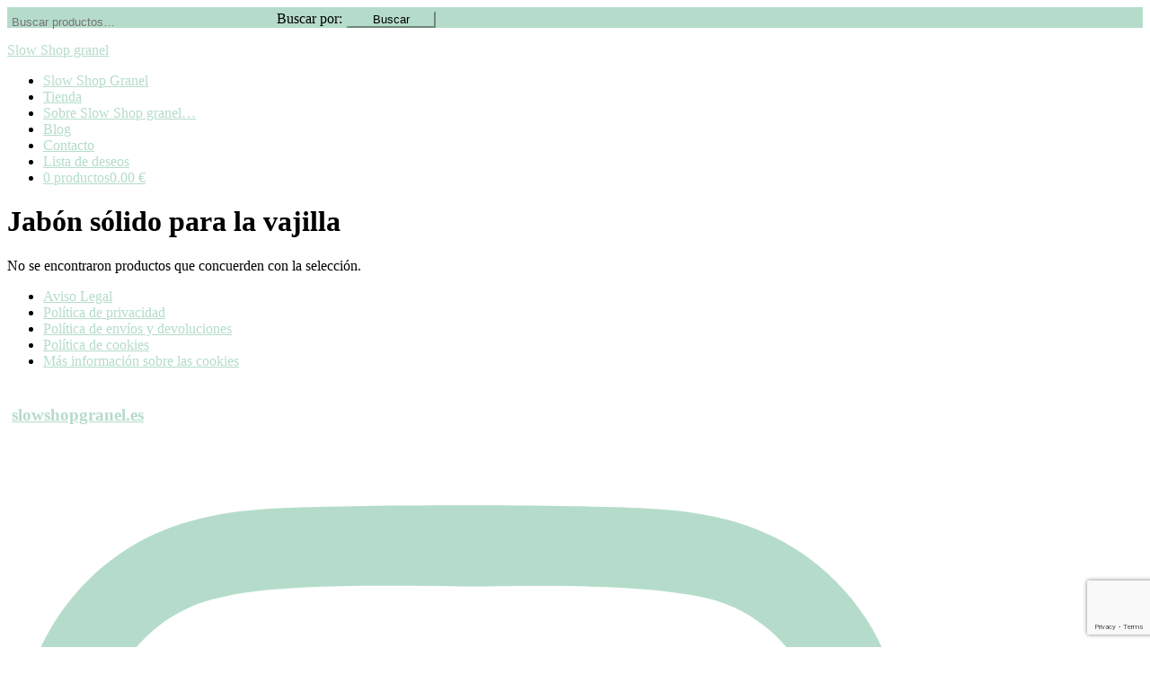

--- FILE ---
content_type: text/html; charset=UTF-8
request_url: https://www.slowshopgranel.es/etiqueta-producto/jabon-solido-para-la-vajilla/
body_size: 17088
content:
<!DOCTYPE html>
<html lang="es">
<head >
<meta charset="UTF-8" />
<meta name="viewport" content="width=device-width, initial-scale=1" />
				<script>document.documentElement.className = document.documentElement.className + ' yes-js js_active js'</script>
			<title>Jabón sólido para la vajilla archivos - Slow Shop granel</title>

<!-- Google Tag Manager for WordPress by gtm4wp.com -->
<script data-cfasync="false" data-pagespeed-no-defer type="text/javascript">//<![CDATA[
	var gtm4wp_datalayer_name = "dataLayer";
	var dataLayer = dataLayer || [];
	var gtm4wp_use_sku_instead        = 0;
	var gtm4wp_id_prefix              = '';
	var gtm4wp_remarketing            = false;
	var gtm4wp_eec                    = 1;
	var gtm4wp_classicec              = false;
	var gtm4wp_currency               = 'EUR';
	var gtm4wp_product_per_impression = 0;
	var gtm4wp_needs_shipping_address = false;
//]]>
</script>
<!-- End Google Tag Manager for WordPress by gtm4wp.com -->
<!-- This site is optimized with the Yoast SEO plugin v12.2 - https://yoast.com/wordpress/plugins/seo/ -->
<meta name="robots" content="max-snippet:-1, max-image-preview:large, max-video-preview:-1"/>
<link rel="canonical" href="https://www.slowshopgranel.es/etiqueta-producto/jabon-solido-para-la-vajilla/" />
<meta property="og:locale" content="es_ES" />
<meta property="og:type" content="object" />
<meta property="og:title" content="Jabón sólido para la vajilla archivos - Slow Shop granel" />
<meta property="og:url" content="https://www.slowshopgranel.es/etiqueta-producto/jabon-solido-para-la-vajilla/" />
<meta property="og:site_name" content="Slow Shop granel" />
<meta name="twitter:card" content="summary_large_image" />
<meta name="twitter:title" content="Jabón sólido para la vajilla archivos - Slow Shop granel" />
<script type='application/ld+json' class='yoast-schema-graph yoast-schema-graph--main'>{"@context":"https://schema.org","@graph":[{"@type":"WebSite","@id":"https://www.slowshopgranel.es/#website","url":"https://www.slowshopgranel.es/","name":"Slow Shop granel","potentialAction":{"@type":"SearchAction","target":"https://www.slowshopgranel.es/?s={search_term_string}","query-input":"required name=search_term_string"}},{"@type":"CollectionPage","@id":"https://www.slowshopgranel.es/etiqueta-producto/jabon-solido-para-la-vajilla/#webpage","url":"https://www.slowshopgranel.es/etiqueta-producto/jabon-solido-para-la-vajilla/","inLanguage":"es","name":"Jab\u00f3n s\u00f3lido para la vajilla archivos - Slow Shop granel","isPartOf":{"@id":"https://www.slowshopgranel.es/#website"}}]}</script>
<!-- / Yoast SEO plugin. -->

<link rel='dns-prefetch' href='//www.google.com' />
<link rel='dns-prefetch' href='//fonts.googleapis.com' />
<link rel='dns-prefetch' href='//unpkg.com' />
<link rel='dns-prefetch' href='//s.w.org' />
<link rel="alternate" type="application/rss+xml" title="Slow Shop granel &raquo; Feed" href="https://www.slowshopgranel.es/feed/" />
<link rel="alternate" type="application/rss+xml" title="Slow Shop granel &raquo; RSS de los comentarios" href="https://www.slowshopgranel.es/comments/feed/" />
<link rel="alternate" type="application/rss+xml" title="Slow Shop granel &raquo; Jabón sólido para la vajilla Etiqueta Feed" href="https://www.slowshopgranel.es/etiqueta-producto/jabon-solido-para-la-vajilla/feed/" />
		<script type="text/javascript">
			window._wpemojiSettings = {"baseUrl":"https:\/\/s.w.org\/images\/core\/emoji\/12.0.0-1\/72x72\/","ext":".png","svgUrl":"https:\/\/s.w.org\/images\/core\/emoji\/12.0.0-1\/svg\/","svgExt":".svg","source":{"concatemoji":"https:\/\/www.slowshopgranel.es\/wp-includes\/js\/wp-emoji-release.min.js?ver=5.2.21"}};
			!function(e,a,t){var n,r,o,i=a.createElement("canvas"),p=i.getContext&&i.getContext("2d");function s(e,t){var a=String.fromCharCode;p.clearRect(0,0,i.width,i.height),p.fillText(a.apply(this,e),0,0);e=i.toDataURL();return p.clearRect(0,0,i.width,i.height),p.fillText(a.apply(this,t),0,0),e===i.toDataURL()}function c(e){var t=a.createElement("script");t.src=e,t.defer=t.type="text/javascript",a.getElementsByTagName("head")[0].appendChild(t)}for(o=Array("flag","emoji"),t.supports={everything:!0,everythingExceptFlag:!0},r=0;r<o.length;r++)t.supports[o[r]]=function(e){if(!p||!p.fillText)return!1;switch(p.textBaseline="top",p.font="600 32px Arial",e){case"flag":return s([55356,56826,55356,56819],[55356,56826,8203,55356,56819])?!1:!s([55356,57332,56128,56423,56128,56418,56128,56421,56128,56430,56128,56423,56128,56447],[55356,57332,8203,56128,56423,8203,56128,56418,8203,56128,56421,8203,56128,56430,8203,56128,56423,8203,56128,56447]);case"emoji":return!s([55357,56424,55356,57342,8205,55358,56605,8205,55357,56424,55356,57340],[55357,56424,55356,57342,8203,55358,56605,8203,55357,56424,55356,57340])}return!1}(o[r]),t.supports.everything=t.supports.everything&&t.supports[o[r]],"flag"!==o[r]&&(t.supports.everythingExceptFlag=t.supports.everythingExceptFlag&&t.supports[o[r]]);t.supports.everythingExceptFlag=t.supports.everythingExceptFlag&&!t.supports.flag,t.DOMReady=!1,t.readyCallback=function(){t.DOMReady=!0},t.supports.everything||(n=function(){t.readyCallback()},a.addEventListener?(a.addEventListener("DOMContentLoaded",n,!1),e.addEventListener("load",n,!1)):(e.attachEvent("onload",n),a.attachEvent("onreadystatechange",function(){"complete"===a.readyState&&t.readyCallback()})),(n=t.source||{}).concatemoji?c(n.concatemoji):n.wpemoji&&n.twemoji&&(c(n.twemoji),c(n.wpemoji)))}(window,document,window._wpemojiSettings);
		</script>
		<style type="text/css">
img.wp-smiley,
img.emoji {
	display: inline !important;
	border: none !important;
	box-shadow: none !important;
	height: 1em !important;
	width: 1em !important;
	margin: 0 .07em !important;
	vertical-align: -0.1em !important;
	background: none !important;
	padding: 0 !important;
}
</style>
	<link rel='stylesheet' id='scroll-top-css-css'  href='https://www.slowshopgranel.es/wp-content/plugins/tp-back-to-top/css/tp-scroll-top.css?ver=5.2.21' type='text/css' media='all' />
<link rel='stylesheet' id='wp-color-picker-css'  href='https://www.slowshopgranel.es/wp-admin/css/color-picker.min.css?ver=5.2.21' type='text/css' media='all' />
<link rel='stylesheet' id='sbr_styles-css'  href='https://www.slowshopgranel.es/wp-content/plugins/reviews-feed/assets/css/sbr-styles.css?ver=1.1.2' type='text/css' media='all' />
<link rel='stylesheet' id='sbi_styles-css'  href='https://www.slowshopgranel.es/wp-content/plugins/instagram-feed/css/sbi-styles.min.css?ver=6.2.8' type='text/css' media='all' />
<link rel='stylesheet' id='refined-theme-css'  href='https://www.slowshopgranel.es/wp-content/themes/refined-theme/style.css?ver=1.1.0' type='text/css' media='all' />
<style id='refined-theme-inline-css' type='text/css'>


		a,
		.genesis-nav-menu a:hover, 
		.genesis-nav-menu .current-menu-item > a,
		.entry-title a:hover,
		.content #genesis-responsive-slider h2 a:hover,
		.single-post .entry-content h1,
		.page .entry-content h1,
		.single-post article h3,
		.page article h3,
		.single-post article h4,
		.page article h4,
		.menu-toggle:focus,
		.menu-toggle:hover,
		.sub-menu-toggle:focus,
		.sub-menu-toggle:hover {
			color: #b5dcca;
		}
		
		.woocommerce .woocommerce-message,
		.woocommerce .woocommerce-info {
			border-top-color: #b5dcca !important;
		}
		
		.woocommerce .woocommerce-message::before,
		.woocommerce .woocommerce-info::before,
		.woocommerce div.product p.price,
		.woocommerce div.product span.price,
		.woocommerce ul.products li.product .price,
		.woocommerce form .form-row .required,
		.front-page .icon {
			color: #b5dcca !important;
		}
		
		
		

		.home-slider-overlay .widget-title,
		.front-page .home-slider-overlay.widget-area h3 {
			color: #8eada0 !important;
		}
		
		

		.front-page-1 .widget-title,
		.front-page-2 .widget-title,
		.front-page-3 .widget-title,
		.front-page-4 .widget-title,
		.front-page-5 .widget-title,
		.front-page .widget-area h3,
		.site-inner .flexible-widgets .widget:first-child {
			color: #8eada0 !important;
		}
		

		button, input[type="button"]:hover,
		input[type="reset"]:hover,
		input[type="submit"]:hover,
		.button:hover,
		a.more-link:hover,
		.more-from-category a:hover,
		a.wprm-jump-to-recipe-shortcode:hover,
		.site-wide-cta .enews-widget input[type="submit"],
		.announcement-widget .enews-widget input[type="submit"] {
			background-color: #b5dcca;
		}
		
		.woocommerce #respond input#submit:hover,
		.woocommerce a.button:hover,
		.woocommerce button.button:hover,
		.woocommerce input.button:hover,
		.woocommerce span.onsale {
			background-color: #b5dcca !important;
		}
		
		

		button, input[type="button"]:hover,
		input[type="reset"]:hover,
		input[type="submit"]:hover,
		.button:hover,
		a.more-link:hover,
		.more-from-category a:hover,
		a.wprm-jump-to-recipe-shortcode:hover,
		.site-wide-cta .enews-widget input[type="submit"],
		.announcement-widget .enews-widget input[type="submit"] {
			border-color: #b5dcca;
		}
		
		.woocommerce #respond input#submit:hover,
		.woocommerce a.button:hover,
		.woocommerce button.button:hover,
		.woocommerce input.button:hover {
			border-color: #b5dcca !important;
		}
		
		


		.site-footer,
		#flex-footer {
			background-color: #b5dcca;
		}
		
		
</style>
<link rel='stylesheet' id='wp-block-library-css'  href='https://www.slowshopgranel.es/wp-includes/css/dist/block-library/style.min.css?ver=5.2.21' type='text/css' media='all' />
<link rel='stylesheet' id='wc-block-style-css'  href='https://www.slowshopgranel.es/wp-content/plugins/woocommerce/assets/css/blocks/style.css?ver=3.6.7' type='text/css' media='all' />
<link rel='stylesheet' id='jquery-selectBox-css'  href='https://www.slowshopgranel.es/wp-content/plugins/yith-woocommerce-wishlist/assets/css/jquery.selectBox.css?ver=1.2.0' type='text/css' media='all' />
<link rel='stylesheet' id='yith-wcwl-font-awesome-css'  href='https://www.slowshopgranel.es/wp-content/plugins/yith-woocommerce-wishlist/assets/css/font-awesome.min.css?ver=4.7.0' type='text/css' media='all' />
<link rel='stylesheet' id='yith-wcwl-main-css'  href='https://www.slowshopgranel.es/wp-content/plugins/yith-woocommerce-wishlist/assets/css/style.css?ver=3.0.11' type='text/css' media='all' />
<link rel='stylesheet' id='front-estilos-css'  href='https://www.slowshopgranel.es/wp-content/plugins/asesor-cookies-para-la-ley-en-espana/html/front/estilos.css?ver=5.2.21' type='text/css' media='all' />
<link rel='stylesheet' id='wcqu_quantity_styles-css'  href='https://www.slowshopgranel.es/wp-content/plugins/cantidad-woocommerce/assets/css/styles.css?ver=5.2.21' type='text/css' media='all' />
<link rel='stylesheet' id='contact-form-7-css'  href='https://www.slowshopgranel.es/wp-content/plugins/contact-form-7/includes/css/styles.css?ver=5.1.4' type='text/css' media='all' />
<link rel='stylesheet' id='wpmenucart-icons-css'  href='https://www.slowshopgranel.es/wp-content/plugins/woocommerce-menu-bar-cart/assets/css/wpmenucart-icons.min.css?ver=2.13.0' type='text/css' media='all' />
<style id='wpmenucart-icons-inline-css' type='text/css'>
@font-face{font-family:WPMenuCart;src:url(https://www.slowshopgranel.es/wp-content/plugins/woocommerce-menu-bar-cart/assets/fonts/WPMenuCart.eot);src:url(https://www.slowshopgranel.es/wp-content/plugins/woocommerce-menu-bar-cart/assets/fonts/WPMenuCart.eot?#iefix) format('embedded-opentype'),url(https://www.slowshopgranel.es/wp-content/plugins/woocommerce-menu-bar-cart/assets/fonts/WPMenuCart.woff2) format('woff2'),url(https://www.slowshopgranel.es/wp-content/plugins/woocommerce-menu-bar-cart/assets/fonts/WPMenuCart.woff) format('woff'),url(https://www.slowshopgranel.es/wp-content/plugins/woocommerce-menu-bar-cart/assets/fonts/WPMenuCart.ttf) format('truetype'),url(https://www.slowshopgranel.es/wp-content/plugins/woocommerce-menu-bar-cart/assets/fonts/WPMenuCart.svg#WPMenuCart) format('svg');font-weight:400;font-style:normal;font-display:swap}
</style>
<link rel='stylesheet' id='wpmenucart-css'  href='https://www.slowshopgranel.es/wp-content/plugins/woocommerce-menu-bar-cart/assets/css/wpmenucart-main.min.css?ver=2.13.0' type='text/css' media='all' />
<link rel='stylesheet' id='woocommerce-layout-css'  href='https://www.slowshopgranel.es/wp-content/plugins/woocommerce/assets/css/woocommerce-layout.css?ver=3.6.7' type='text/css' media='all' />
<link rel='stylesheet' id='woocommerce-smallscreen-css'  href='https://www.slowshopgranel.es/wp-content/plugins/woocommerce/assets/css/woocommerce-smallscreen.css?ver=3.6.7' type='text/css' media='only screen and (max-width: 768px)' />
<link rel='stylesheet' id='woocommerce-general-css'  href='https://www.slowshopgranel.es/wp-content/plugins/woocommerce/assets/css/woocommerce.css?ver=3.6.7' type='text/css' media='all' />
<style id='woocommerce-inline-inline-css' type='text/css'>
.woocommerce form .form-row .required { visibility: visible; }
</style>
<link rel='stylesheet' id='wpb_wmca_accordion_style-css'  href='https://www.slowshopgranel.es/wp-content/plugins/wpb-accordion-menu-or-category/inc/../assets/css/wpb_wmca_style.css?ver=1.0' type='text/css' media='all' />
<link rel='stylesheet' id='yith_wcbm_badge_style-css'  href='https://www.slowshopgranel.es/wp-content/plugins/yith-woocommerce-badges-management/assets/css/frontend.css?ver=1.4.2' type='text/css' media='all' />
<style id='yith_wcbm_badge_style-inline-css' type='text/css'>
		.yith-wcbm-badge-3476		{
		color: #ffffff;
		background-color: #b5dcca;
		width: 80px;
		height: 30px;
		line-height: 30px;
		top: 0; left: 0;		}
		
</style>
<link rel='stylesheet' id='googleFontsOpenSans-css'  href='//fonts.googleapis.com/css?family=Open+Sans%3A400%2C600%2C700%2C800%2C300&#038;ver=1.0.0' type='text/css' media='all' />
<link rel='stylesheet' id='woocommerce_prettyPhoto_css-css'  href='//www.slowshopgranel.es/wp-content/plugins/woocommerce/assets/css/prettyPhoto.css?ver=5.2.21' type='text/css' media='all' />
<link rel='stylesheet' id='google-font-css'  href='//fonts.googleapis.com/css?family=Cormorant+Garamond%3A300%2C300i%2C400%2C400i%7CLora%3A400%2C400i%2C700%2C700i%7CMontserrat%3A100%2C300%2C300i%2C400%2C400i%2C500%2C500i&#038;ver=5.2.21' type='text/css' media='all' />
<link rel='stylesheet' id='ionicons-css'  href='//unpkg.com/ionicons@4.0.0/dist/css/ionicons.min.css?ver=1.1.0' type='text/css' media='all' />
<link rel='stylesheet' id='dashicons-css'  href='https://www.slowshopgranel.es/wp-includes/css/dashicons.min.css?ver=5.2.21' type='text/css' media='all' />
<style id='dashicons-inline-css' type='text/css'>
[data-font="Dashicons"]:before {font-family: 'Dashicons' !important;content: attr(data-icon) !important;speak: none !important;font-weight: normal !important;font-variant: normal !important;text-transform: none !important;line-height: 1 !important;font-style: normal !important;-webkit-font-smoothing: antialiased !important;-moz-osx-font-smoothing: grayscale !important;}
</style>
<link rel='stylesheet' id='refined-gutenberg-css'  href='https://www.slowshopgranel.es/wp-content/themes/refined-theme/lib/gutenberg/front-end.css?ver=1.1.0' type='text/css' media='all' />
<link rel='stylesheet' id='simple-social-icons-font-css'  href='https://www.slowshopgranel.es/wp-content/plugins/simple-social-icons/css/style.css?ver=3.0.2' type='text/css' media='all' />
<script type='text/javascript' src='https://www.slowshopgranel.es/wp-includes/js/jquery/jquery.js?ver=1.12.4-wp'></script>
<script type='text/javascript' src='https://www.slowshopgranel.es/wp-includes/js/jquery/jquery-migrate.min.js?ver=1.4.1'></script>
<script type='text/javascript' src='https://www.slowshopgranel.es/wp-content/plugins/tp-back-to-top/js/ap-scroll-top.js?ver=1.0'></script>
<script type='text/javascript'>
/* <![CDATA[ */
var cdp_cookies_info = {"url_plugin":"https:\/\/www.slowshopgranel.es\/wp-content\/plugins\/asesor-cookies-para-la-ley-en-espana\/plugin.php","url_admin_ajax":"https:\/\/www.slowshopgranel.es\/wp-admin\/admin-ajax.php"};
/* ]]> */
</script>
<script type='text/javascript' src='https://www.slowshopgranel.es/wp-content/plugins/asesor-cookies-para-la-ley-en-espana/html/front/principal.js?ver=5.2.21'></script>
<script type='text/javascript' src='https://www.slowshopgranel.es/wp-content/plugins/duracelltomi-google-tag-manager/js/gtm4wp-form-move-tracker.js?ver=1.11.6'></script>
<script type='text/javascript' src='https://www.slowshopgranel.es/wp-content/plugins/duracelltomi-google-tag-manager/js/gtm4wp-woocommerce-enhanced.js?ver=1.11.6'></script>
<script type='text/javascript' src='https://www.slowshopgranel.es/wp-content/plugins/wpb-accordion-menu-or-category/inc/../assets/js/jquery.cookie.js?ver=1.0'></script>
<script type='text/javascript' src='https://www.slowshopgranel.es/wp-content/plugins/wpb-accordion-menu-or-category/inc/../assets/js/jquery.navgoco.min.js?ver=1.0'></script>
<script type='text/javascript' src='https://www.slowshopgranel.es/wp-content/themes/refined-theme/js/global.js?ver=1.0.0'></script>
<link rel='https://api.w.org/' href='https://www.slowshopgranel.es/wp-json/' />
<meta name="generator" content="WordPress 5.2.21" />
<meta name="generator" content="WooCommerce 3.6.7" />
<!--
This site is protected by WP-CopyRightPro
Copyright 2010  Wp-CopyRightPro, IN  (http://wp-copyrightpro.com/)
-->

<!-- EVITAR CLICK DERECHO-->
<script language="Javascript">
<!-- Begin
document.oncontextmenu = function(){return false}
// End -->
</script>

<!-- SELECCION DE TEXTO-->
<script type="text/javascript">
// IE Evitar seleccion de texto
document.onselectstart=function(){
if (event.srcElement.type != "text" && event.srcElement.type != "textarea" && event.srcElement.type != "password")
return false
else return true;
};

// FIREFOX Evitar seleccion de texto
if (window.sidebar){
document.onmousedown=function(e){
var obj=e.target;
if (obj.tagName.toUpperCase() == "INPUT" || obj.tagName.toUpperCase() == "TEXTAREA" || obj.tagName.toUpperCase() == "PASSWORD")
return true;
/*else if (obj.tagName=="BUTTON"){
return true;
}*/
else
return false;
}
}
// End -->
</script>


<!-- EVITAR IFRAME-->
<script type="text/javascript" language="JavaScript1.1">
<!--// evito que se cargue en otro frame
if (parent.frames.length > 0) top.location.replace(document.location);
//-->
</script>


<!-- EVITAR DRAG AND DROP-->
<script language="Javascript">
<!--// Begin
document.ondragstart = function(){return false}
//-->
</script>
	<style type="text/css">
		.apst-button {
			background-color: #97dbc0;
			border-radius: 50%%;
			display: block;
			height: 80px;
			width: 80px;
			position: relative;
			transition: all 0.2s ease 0s;
		}
		.apst-button:hover {
			background-color: #a3a3a3;
	    }
	</style>
		<script type="text/javascript">
		// Setup plugin with default settings
		jQuery(document).ready(function($) {
			jQuery.apScrollTop({
				enabled: true,
				visibilityTrigger: 100,
				visibilityFadeSpeed: 400,
				scrollSpeed: 400,
				position: 'bottom right',
			});
		});
	</script>
    
<!-- Google Tag Manager for WordPress by gtm4wp.com -->
<script data-cfasync="false" data-pagespeed-no-defer type="text/javascript">//<![CDATA[
	var dataLayer_content = {"pagePostType":false,"pagePostType2":"tax-","pageCategory":[],"cartContent":{"totals":{"applied_coupons":[],"discount_total":0,"subtotal":0,"total":0},"items":[]}};
	dataLayer.push( dataLayer_content );//]]>
</script>
<script data-cfasync="false">//<![CDATA[
(function(w,d,s,l,i){w[l]=w[l]||[];w[l].push({'gtm.start':
new Date().getTime(),event:'gtm.js'});var f=d.getElementsByTagName(s)[0],
j=d.createElement(s),dl=l!='dataLayer'?'&l='+l:'';j.async=true;j.src=
'//www.googletagmanager.com/gtm.'+'js?id='+i+dl;f.parentNode.insertBefore(j,f);
})(window,document,'script','dataLayer','GTM-PJ6TZNT');//]]>
</script>
<!-- End Google Tag Manager -->
<!-- End Google Tag Manager for WordPress by gtm4wp.com --><!-- This site is powered by WooCommerce Redsys Gateway Light v.5.1.0 - https://es.wordpress.org/plugins/woo-redsys-gateway-light/ --><link rel="pingback" href="https://www.slowshopgranel.es/xmlrpc.php" />
<style type="text/css">.site-title a { background: url(https://www.slowshopgranel.es/wp-content/uploads/2022/02/cropped-7620EE99-3B6A-4E24-9010-BF442FAEC8CC_4_5005_c.jpeg) no-repeat !important; }</style>
	<noscript><style>.woocommerce-product-gallery{ opacity: 1 !important; }</style></noscript>
	<style type="text/css" id="custom-background-css">
body.custom-background { background-color: #ffffff; }
</style>
	<link rel="icon" href="https://www.slowshopgranel.es/wp-content/uploads/2019/07/cropped-logo2-32x32.png" sizes="32x32" />
<link rel="icon" href="https://www.slowshopgranel.es/wp-content/uploads/2019/07/cropped-logo2-192x192.png" sizes="192x192" />
<link rel="apple-touch-icon-precomposed" href="https://www.slowshopgranel.es/wp-content/uploads/2019/07/cropped-logo2-180x180.png" />
<meta name="msapplication-TileImage" content="https://www.slowshopgranel.es/wp-content/uploads/2019/07/cropped-logo2-270x270.png" />
		<style type="text/css" id="wp-custom-css">
			.announcement-widget {
    background: #b5dcca;
}
.sidebar .widget li:nth-of-type(2n) {
    background: transparent;
}
.sidebar .widget li:nth-of-type(2n+1) {
    background: transparent;
}
.site-wide-cta.widget-area {
    display: none;
}
.site-inner .site-wide-cta.widget-area {
    display: block;
}
.site-footer {
    color: #333;
	padding: 15px 0;
}
.home-slider-overlay .wrap {
    background: rgba(255,255,255, 0.8);
}
.home-slider-overlay .widget-title { 
    font-size: 31px;
    font-weight: 600;
}
.sidebar li {
    text-align: left;
}

.announcement-widget form {
		max-width:500px;
    width: 100%;

}
.announcement-widget #woocommerce-product-search-field-0 {

    background: transparent;
    float: left;
    max-width: 300px;
    width: 100%;
	padding:5px;
	border:0px;
	border-bottom:1px solid #fff;
}

.announcement-widget .woocommerce-product-search button {

 display: inline-block;
padding: 0;
max-width: 100px;
width: 100%;

}
#custom_html-4 {
    padding-top: 4px;

}
#tab-title-additional_information {
    display: none;
}
.sidebar li a {
    text-transform: none;
}

#custom_html-9 {

    padding: 10px 0 0 0;
    margin: 0 auto;
    text-align: center;
    display: block;

}

.payment {

    max-width: 150px!important;
    width: 100%;
    vertical-align: middle;

}
.header-image .title-area {
    float: none;
}		</style>
		</head>
<body class="archive tax-product_tag term-jabon-solido-para-la-vajilla term-1156 custom-background wp-embed-responsive woocommerce woocommerce-page woocommerce-no-js yith-wcbm-theme-genesis custom-header header-image header-full-width full-width-content genesis-breadcrumbs-hidden archive-no-results">
<!-- Google Tag Manager (noscript) -->
<noscript><iframe src="https://www.googletagmanager.com/ns.html?id=GTM-PJ6TZNT"
height="0" width="0" style="display:none;visibility:hidden"></iframe></noscript>
<!-- End Google Tag Manager (noscript) --><div class="announcement-widget widget-area"><div class="wrap"><section id="custom_html-4" class="widget_text widget widget_custom_html one-half first"><div class="widget_text widget-wrap"><div class="textwidget custom-html-widget"></div></div></section>
<section id="woocommerce_product_search-3" class="widget woocommerce widget_product_search one-half"><div class="widget-wrap"><form role="search" method="get" class="woocommerce-product-search" action="https://www.slowshopgranel.es/">
	<label class="screen-reader-text" for="woocommerce-product-search-field-0">Buscar por:</label>
	<input type="search" id="woocommerce-product-search-field-0" class="search-field" placeholder="Buscar productos&hellip;" value="" name="s" />
	<button type="submit" value="Buscar">Buscar</button>
	<input type="hidden" name="post_type" value="product" />
</form>
</div></section>
</div></div>
<!-- Google Tag Manager (noscript) -->

<!-- Google Tag Manager (noscript) -->
<div class="site-container"><header class="site-header"><div class="wrap"><div class="title-area"><p class="site-title"><a href="https://www.slowshopgranel.es/">Slow Shop granel</a></p></div></div></header><nav class="nav-secondary" aria-label="Secondary"><div class="wrap"><ul id="menu-primary-navigation" class="menu genesis-nav-menu menu-secondary"><li id="menu-item-622" class="menu-item menu-item-type-post_type menu-item-object-page menu-item-home menu-item-622"><a href="https://www.slowshopgranel.es/"><span >Slow Shop Granel</span></a></li>
<li id="menu-item-583" class="menu-item menu-item-type-post_type menu-item-object-page menu-item-583"><a href="https://www.slowshopgranel.es/tienda/"><span >Tienda</span></a></li>
<li id="menu-item-544" class="menu-item menu-item-type-post_type menu-item-object-page menu-item-544"><a href="https://www.slowshopgranel.es/sobre-slow-shop-grsnel/"><span >Sobre Slow Shop granel&#8230;</span></a></li>
<li id="menu-item-545" class="menu-item menu-item-type-post_type menu-item-object-page menu-item-545"><a href="https://www.slowshopgranel.es/blog/"><span >Blog</span></a></li>
<li id="menu-item-546" class="menu-item menu-item-type-post_type menu-item-object-page menu-item-546"><a href="https://www.slowshopgranel.es/contacto/"><span >Contacto</span></a></li>
<li id="menu-item-1719" class="menu-item menu-item-type-post_type menu-item-object-page menu-item-1719"><a href="https://www.slowshopgranel.es/lista-de-deseos/"><span >Lista de deseos</span></a></li>
<li class="menu-item menu-item-type-post_type menu-item-object-page wpmenucartli wpmenucart-display-standard menu-item" id="wpmenucartli"><a class="wpmenucart-contents empty-wpmenucart-visible" href="https://www.slowshopgranel.es/tienda/" title="Empezar a comprar"><i class="wpmenucart-icon-shopping-cart-0" role="img" aria-label="Carrito"></i><span class="cartcontents">0 productos</span><span class="amount">0.00&nbsp;&euro;</span></a></li></ul></div></nav><div class="site-inner"><div class="content-sidebar-wrap"><main class="content"><div class="archive-description taxonomy-archive-description taxonomy-description"><h1 class="archive-title">Jabón sólido para la vajilla</h1></div><p class="woocommerce-info">No se encontraron productos que concuerden con la selección.</p>
</main></div></div><nav class="nav-footer"><ul id="menu-legales-footer" class="menu genesis-nav-menu"><li id="menu-item-2033" class="menu-item menu-item-type-post_type menu-item-object-page menu-item-2033"><a href="https://www.slowshopgranel.es/aviso-legal/"><span >Aviso Legal</span></a></li>
<li id="menu-item-2034" class="menu-item menu-item-type-post_type menu-item-object-page menu-item-privacy-policy menu-item-2034"><a href="https://www.slowshopgranel.es/politica-privacidad/"><span >Política de privacidad</span></a></li>
<li id="menu-item-1661" class="menu-item menu-item-type-post_type menu-item-object-page menu-item-1661"><a href="https://www.slowshopgranel.es/politica-de-envios-y-devoluciones/"><span >Política de envíos y devoluciones</span></a></li>
<li id="menu-item-2028" class="menu-item menu-item-type-post_type menu-item-object-page menu-item-2028"><a href="https://www.slowshopgranel.es/politica-de-cookies/"><span >Política de cookies</span></a></li>
<li id="menu-item-2029" class="menu-item menu-item-type-post_type menu-item-object-page menu-item-2029"><a href="https://www.slowshopgranel.es/mas-informacion-sobre-las-cookies/"><span >Más información sobre las cookies</span></a></li>
</ul></nav><div class="widget-below-footer widget-area"><section id="text-6" class="widget widget_text"><div class="widget-wrap">			<div class="textwidget">
<div id="sb_instagram"  class="sbi sbi_mob_col_1 sbi_tab_col_2 sbi_col_5 sbi_width_resp" style="padding-bottom: 10px;width: 80%;" data-feedid="sbi_slowshopgranel.es#5"  data-res="auto" data-cols="5" data-colsmobile="1" data-colstablet="2" data-num="5" data-nummobile="1" data-shortcode-atts="{&quot;num&quot;:&quot;4&quot;,&quot;cols&quot;:&quot;4&quot;}"  data-postid="" data-locatornonce="309348f14c" data-sbi-flags="favorLocal">
	<div class="sb_instagram_header "  style="padding: 5px;padding-bottom: 0; margin-bottom: 10px;"  >
	<a href="https://www.instagram.com/slowshopgranel.es/" target="_blank" rel="nofollow noopener noreferrer" title="@slowshopgranel.es" class="sbi_header_link">
		<div class="sbi_header_text sbi_no_bio">
			
			<h3>slowshopgranel.es</h3>
					</div>

					<div class="sbi_header_img"  data-avatar-url="https://scontent-cdg4-3.xx.fbcdn.net/v/t51.2885-15/323124454_522835816472031_3643208017461269025_n.jpg?_nc_cat=106&amp;ccb=1-7&amp;_nc_sid=7d201b&amp;_nc_ohc=Tj8aKIl1VCsQ7kNvwEVWHFK&amp;_nc_oc=Adm39AmTx7Oxww8L3VM6csxjapbYbAS5RD8gTOW3NATPTNztS4ogC7qpFozfjp8UlgA&amp;_nc_zt=23&amp;_nc_ht=scontent-cdg4-3.xx&amp;edm=AL-3X8kEAAAA&amp;oh=00_AfoNMhREoMzRd4jers7dhYdPXF3aWdLXZtMTv1PZygHorA&amp;oe=6971789C">
									<div class="sbi_header_img_hover"  ><svg class="sbi_new_logo fa-instagram fa-w-14" aria-hidden="true" data-fa-processed="" aria-label="Instagram" data-prefix="fab" data-icon="instagram" role="img" viewBox="0 0 448 512">
	                <path fill="currentColor" d="M224.1 141c-63.6 0-114.9 51.3-114.9 114.9s51.3 114.9 114.9 114.9S339 319.5 339 255.9 287.7 141 224.1 141zm0 189.6c-41.1 0-74.7-33.5-74.7-74.7s33.5-74.7 74.7-74.7 74.7 33.5 74.7 74.7-33.6 74.7-74.7 74.7zm146.4-194.3c0 14.9-12 26.8-26.8 26.8-14.9 0-26.8-12-26.8-26.8s12-26.8 26.8-26.8 26.8 12 26.8 26.8zm76.1 27.2c-1.7-35.9-9.9-67.7-36.2-93.9-26.2-26.2-58-34.4-93.9-36.2-37-2.1-147.9-2.1-184.9 0-35.8 1.7-67.6 9.9-93.9 36.1s-34.4 58-36.2 93.9c-2.1 37-2.1 147.9 0 184.9 1.7 35.9 9.9 67.7 36.2 93.9s58 34.4 93.9 36.2c37 2.1 147.9 2.1 184.9 0 35.9-1.7 67.7-9.9 93.9-36.2 26.2-26.2 34.4-58 36.2-93.9 2.1-37 2.1-147.8 0-184.8zM398.8 388c-7.8 19.6-22.9 34.7-42.6 42.6-29.5 11.7-99.5 9-132.1 9s-102.7 2.6-132.1-9c-19.6-7.8-34.7-22.9-42.6-42.6-11.7-29.5-9-99.5-9-132.1s-2.6-102.7 9-132.1c7.8-19.6 22.9-34.7 42.6-42.6 29.5-11.7 99.5-9 132.1-9s102.7-2.6 132.1 9c19.6 7.8 34.7 22.9 42.6 42.6 11.7 29.5 9 99.5 9 132.1s2.7 102.7-9 132.1z"></path>
	            </svg></div>
					<img  src="https://www.slowshopgranel.es/wp-content/uploads/sb-instagram-feed-images/slowshopgranel.es.jpg" alt="Slow Shop granel / Zero Waste Maliaño" width="50" height="50">
											</div>
		
	</a>
</div>

    <div id="sbi_images"  style="padding: 5px;">
		<div class="sbi_item sbi_type_carousel sbi_new sbi_transition" id="sbi_17953415130061742" data-date="1768393370">
    <div class="sbi_photo_wrap">
        <a class="sbi_photo" href="https://www.instagram.com/p/DTfa6n3jKKP/" target="_blank" rel="noopener nofollow noreferrer" data-full-res="https://scontent-cdg4-1.cdninstagram.com/v/t51.82787-15/615476450_18178185616369896_2076947400824952114_n.jpg?stp=dst-jpg_e35_tt6&#038;_nc_cat=108&#038;ccb=7-5&#038;_nc_sid=18de74&#038;efg=eyJlZmdfdGFnIjoiQ0FST1VTRUxfSVRFTS5iZXN0X2ltYWdlX3VybGdlbi5DMyJ9&#038;_nc_ohc=Wp6SFO7tkyIQ7kNvwHP8FOP&#038;_nc_oc=AdkLsfbR0bvgIiCxbWIjhchgQZ0ihsBt-kUAr7cShWcwfckblcZNC18Ba5igLdM1gAo&#038;_nc_zt=23&#038;_nc_ht=scontent-cdg4-1.cdninstagram.com&#038;edm=AM6HXa8EAAAA&#038;_nc_gid=jJ8HbpnjXYETsZAZ8Erz5w&#038;oh=00_AfqEdHHfH4g_VoxrR0Jr-uaMZ3g7pgYLLt3qwHJU0SJqgQ&#038;oe=69719139" data-img-src-set="{&quot;d&quot;:&quot;https:\/\/scontent-cdg4-1.cdninstagram.com\/v\/t51.82787-15\/615476450_18178185616369896_2076947400824952114_n.jpg?stp=dst-jpg_e35_tt6&amp;_nc_cat=108&amp;ccb=7-5&amp;_nc_sid=18de74&amp;efg=eyJlZmdfdGFnIjoiQ0FST1VTRUxfSVRFTS5iZXN0X2ltYWdlX3VybGdlbi5DMyJ9&amp;_nc_ohc=Wp6SFO7tkyIQ7kNvwHP8FOP&amp;_nc_oc=AdkLsfbR0bvgIiCxbWIjhchgQZ0ihsBt-kUAr7cShWcwfckblcZNC18Ba5igLdM1gAo&amp;_nc_zt=23&amp;_nc_ht=scontent-cdg4-1.cdninstagram.com&amp;edm=AM6HXa8EAAAA&amp;_nc_gid=jJ8HbpnjXYETsZAZ8Erz5w&amp;oh=00_AfqEdHHfH4g_VoxrR0Jr-uaMZ3g7pgYLLt3qwHJU0SJqgQ&amp;oe=69719139&quot;,&quot;150&quot;:&quot;https:\/\/scontent-cdg4-1.cdninstagram.com\/v\/t51.82787-15\/615476450_18178185616369896_2076947400824952114_n.jpg?stp=dst-jpg_e35_tt6&amp;_nc_cat=108&amp;ccb=7-5&amp;_nc_sid=18de74&amp;efg=eyJlZmdfdGFnIjoiQ0FST1VTRUxfSVRFTS5iZXN0X2ltYWdlX3VybGdlbi5DMyJ9&amp;_nc_ohc=Wp6SFO7tkyIQ7kNvwHP8FOP&amp;_nc_oc=AdkLsfbR0bvgIiCxbWIjhchgQZ0ihsBt-kUAr7cShWcwfckblcZNC18Ba5igLdM1gAo&amp;_nc_zt=23&amp;_nc_ht=scontent-cdg4-1.cdninstagram.com&amp;edm=AM6HXa8EAAAA&amp;_nc_gid=jJ8HbpnjXYETsZAZ8Erz5w&amp;oh=00_AfqEdHHfH4g_VoxrR0Jr-uaMZ3g7pgYLLt3qwHJU0SJqgQ&amp;oe=69719139&quot;,&quot;320&quot;:&quot;https:\/\/scontent-cdg4-1.cdninstagram.com\/v\/t51.82787-15\/615476450_18178185616369896_2076947400824952114_n.jpg?stp=dst-jpg_e35_tt6&amp;_nc_cat=108&amp;ccb=7-5&amp;_nc_sid=18de74&amp;efg=eyJlZmdfdGFnIjoiQ0FST1VTRUxfSVRFTS5iZXN0X2ltYWdlX3VybGdlbi5DMyJ9&amp;_nc_ohc=Wp6SFO7tkyIQ7kNvwHP8FOP&amp;_nc_oc=AdkLsfbR0bvgIiCxbWIjhchgQZ0ihsBt-kUAr7cShWcwfckblcZNC18Ba5igLdM1gAo&amp;_nc_zt=23&amp;_nc_ht=scontent-cdg4-1.cdninstagram.com&amp;edm=AM6HXa8EAAAA&amp;_nc_gid=jJ8HbpnjXYETsZAZ8Erz5w&amp;oh=00_AfqEdHHfH4g_VoxrR0Jr-uaMZ3g7pgYLLt3qwHJU0SJqgQ&amp;oe=69719139&quot;,&quot;640&quot;:&quot;https:\/\/scontent-cdg4-1.cdninstagram.com\/v\/t51.82787-15\/615476450_18178185616369896_2076947400824952114_n.jpg?stp=dst-jpg_e35_tt6&amp;_nc_cat=108&amp;ccb=7-5&amp;_nc_sid=18de74&amp;efg=eyJlZmdfdGFnIjoiQ0FST1VTRUxfSVRFTS5iZXN0X2ltYWdlX3VybGdlbi5DMyJ9&amp;_nc_ohc=Wp6SFO7tkyIQ7kNvwHP8FOP&amp;_nc_oc=AdkLsfbR0bvgIiCxbWIjhchgQZ0ihsBt-kUAr7cShWcwfckblcZNC18Ba5igLdM1gAo&amp;_nc_zt=23&amp;_nc_ht=scontent-cdg4-1.cdninstagram.com&amp;edm=AM6HXa8EAAAA&amp;_nc_gid=jJ8HbpnjXYETsZAZ8Erz5w&amp;oh=00_AfqEdHHfH4g_VoxrR0Jr-uaMZ3g7pgYLLt3qwHJU0SJqgQ&amp;oe=69719139&quot;}">
            <span class="sbi-screenreader">🌿 ACEITE CORPORAL DE ABEDUL ✨ Reafirma · D</span>
            <svg class="svg-inline--fa fa-clone fa-w-16 sbi_lightbox_carousel_icon" aria-hidden="true" aria-label="Clone" data-fa-proƒcessed="" data-prefix="far" data-icon="clone" role="img" xmlns="http://www.w3.org/2000/svg" viewBox="0 0 512 512">
	                <path fill="currentColor" d="M464 0H144c-26.51 0-48 21.49-48 48v48H48c-26.51 0-48 21.49-48 48v320c0 26.51 21.49 48 48 48h320c26.51 0 48-21.49 48-48v-48h48c26.51 0 48-21.49 48-48V48c0-26.51-21.49-48-48-48zM362 464H54a6 6 0 0 1-6-6V150a6 6 0 0 1 6-6h42v224c0 26.51 21.49 48 48 48h224v42a6 6 0 0 1-6 6zm96-96H150a6 6 0 0 1-6-6V54a6 6 0 0 1 6-6h308a6 6 0 0 1 6 6v308a6 6 0 0 1-6 6z"></path>
	            </svg>	                    <img src="https://www.slowshopgranel.es/wp-content/plugins/instagram-feed/img/placeholder.png" alt="🌿 ACEITE CORPORAL DE ABEDUL ✨ Reafirma · Drena · Mejora la celulitis

Si buscas un tratamiento natural y eficaz para mejorar el aspecto de la piel, este aceite corporal de abedul es una apuesta seria, no marketing vacío.

Su fórmula combina aceite de oliva virgen extra, zanahoria y extractos vegetales activos que ayudan a: ✔️ estimular la degradación de grasa subcutánea ✔️ activar la circulación y el drenaje linfático ✔️ mejorar la firmeza y la textura de la piel
El resultado: una piel más lisa, hidratada y tonificada con uso constante.

🌱 LO QUE LO HACE ESPECIAL • Reduce visiblemente la celulitis • Reafirma y mejora la elasticidad • Hidratación profunda sin sensación grasa • Rico en antioxidantes • Aroma fresco y natural (romero, menta, naranja y ylang ylang)

🧴 INGREDIENTES CLAVE Abedul · Oliva virgen extra · Zanahoria · Kukui · Hiedra · Café verde Aceites esenciales 100% naturales

♻️ ENVASE DE ALUMINIO – SIN PLÁSTICO Porque el cuidado personal también puede ser coherente y sostenible.

💆‍♀️ MODO DE USO Aplica 2 veces al día sobre la piel húmeda con masaje circular. Para mejores resultados: ▫️ exfolia previamente ▫️ úsalo mínimo 4 semanas ▫️ acompáñalo de hábitos saludables

💚 POR QUÉ TE VA A GUSTAR Funciona, es vegano, zero waste y respeta tu piel y el planeta.
Tu rutina anticelulítica, sin tóxicos ni falsas promesas.

#cuerpoconsciente #anticeluliticonatural #cosmeticaconsciente #zerowaste #pielsana">
        </a>
    </div>
</div><div class="sbi_item sbi_type_carousel sbi_new sbi_transition" id="sbi_18198267004326273" data-date="1768330085">
    <div class="sbi_photo_wrap">
        <a class="sbi_photo" href="https://www.instagram.com/p/DTdiNWsjB7p/" target="_blank" rel="noopener nofollow noreferrer" data-full-res="https://scontent-cdg4-1.cdninstagram.com/v/t51.82787-15/616516572_18178123285369896_1213019385839978750_n.jpg?stp=dst-jpg_e35_tt6&#038;_nc_cat=105&#038;ccb=7-5&#038;_nc_sid=18de74&#038;efg=eyJlZmdfdGFnIjoiQ0FST1VTRUxfSVRFTS5iZXN0X2ltYWdlX3VybGdlbi5DMyJ9&#038;_nc_ohc=NS7VfT45KDkQ7kNvwGptfDZ&#038;_nc_oc=Adl6YEd_s6ZLOr35oWvT5xT19sMkSNuwlXo2AMcMRdQ0HAjJVKy6gyt8FAq1dGlloRc&#038;_nc_zt=23&#038;_nc_ht=scontent-cdg4-1.cdninstagram.com&#038;edm=AM6HXa8EAAAA&#038;_nc_gid=jJ8HbpnjXYETsZAZ8Erz5w&#038;oh=00_AfoEISrY7imWncgO57Hqdy3V7dMORty5G3m3fRl4QU0MIA&#038;oe=6971820B" data-img-src-set="{&quot;d&quot;:&quot;https:\/\/scontent-cdg4-1.cdninstagram.com\/v\/t51.82787-15\/616516572_18178123285369896_1213019385839978750_n.jpg?stp=dst-jpg_e35_tt6&amp;_nc_cat=105&amp;ccb=7-5&amp;_nc_sid=18de74&amp;efg=eyJlZmdfdGFnIjoiQ0FST1VTRUxfSVRFTS5iZXN0X2ltYWdlX3VybGdlbi5DMyJ9&amp;_nc_ohc=NS7VfT45KDkQ7kNvwGptfDZ&amp;_nc_oc=Adl6YEd_s6ZLOr35oWvT5xT19sMkSNuwlXo2AMcMRdQ0HAjJVKy6gyt8FAq1dGlloRc&amp;_nc_zt=23&amp;_nc_ht=scontent-cdg4-1.cdninstagram.com&amp;edm=AM6HXa8EAAAA&amp;_nc_gid=jJ8HbpnjXYETsZAZ8Erz5w&amp;oh=00_AfoEISrY7imWncgO57Hqdy3V7dMORty5G3m3fRl4QU0MIA&amp;oe=6971820B&quot;,&quot;150&quot;:&quot;https:\/\/scontent-cdg4-1.cdninstagram.com\/v\/t51.82787-15\/616516572_18178123285369896_1213019385839978750_n.jpg?stp=dst-jpg_e35_tt6&amp;_nc_cat=105&amp;ccb=7-5&amp;_nc_sid=18de74&amp;efg=eyJlZmdfdGFnIjoiQ0FST1VTRUxfSVRFTS5iZXN0X2ltYWdlX3VybGdlbi5DMyJ9&amp;_nc_ohc=NS7VfT45KDkQ7kNvwGptfDZ&amp;_nc_oc=Adl6YEd_s6ZLOr35oWvT5xT19sMkSNuwlXo2AMcMRdQ0HAjJVKy6gyt8FAq1dGlloRc&amp;_nc_zt=23&amp;_nc_ht=scontent-cdg4-1.cdninstagram.com&amp;edm=AM6HXa8EAAAA&amp;_nc_gid=jJ8HbpnjXYETsZAZ8Erz5w&amp;oh=00_AfoEISrY7imWncgO57Hqdy3V7dMORty5G3m3fRl4QU0MIA&amp;oe=6971820B&quot;,&quot;320&quot;:&quot;https:\/\/scontent-cdg4-1.cdninstagram.com\/v\/t51.82787-15\/616516572_18178123285369896_1213019385839978750_n.jpg?stp=dst-jpg_e35_tt6&amp;_nc_cat=105&amp;ccb=7-5&amp;_nc_sid=18de74&amp;efg=eyJlZmdfdGFnIjoiQ0FST1VTRUxfSVRFTS5iZXN0X2ltYWdlX3VybGdlbi5DMyJ9&amp;_nc_ohc=NS7VfT45KDkQ7kNvwGptfDZ&amp;_nc_oc=Adl6YEd_s6ZLOr35oWvT5xT19sMkSNuwlXo2AMcMRdQ0HAjJVKy6gyt8FAq1dGlloRc&amp;_nc_zt=23&amp;_nc_ht=scontent-cdg4-1.cdninstagram.com&amp;edm=AM6HXa8EAAAA&amp;_nc_gid=jJ8HbpnjXYETsZAZ8Erz5w&amp;oh=00_AfoEISrY7imWncgO57Hqdy3V7dMORty5G3m3fRl4QU0MIA&amp;oe=6971820B&quot;,&quot;640&quot;:&quot;https:\/\/scontent-cdg4-1.cdninstagram.com\/v\/t51.82787-15\/616516572_18178123285369896_1213019385839978750_n.jpg?stp=dst-jpg_e35_tt6&amp;_nc_cat=105&amp;ccb=7-5&amp;_nc_sid=18de74&amp;efg=eyJlZmdfdGFnIjoiQ0FST1VTRUxfSVRFTS5iZXN0X2ltYWdlX3VybGdlbi5DMyJ9&amp;_nc_ohc=NS7VfT45KDkQ7kNvwGptfDZ&amp;_nc_oc=Adl6YEd_s6ZLOr35oWvT5xT19sMkSNuwlXo2AMcMRdQ0HAjJVKy6gyt8FAq1dGlloRc&amp;_nc_zt=23&amp;_nc_ht=scontent-cdg4-1.cdninstagram.com&amp;edm=AM6HXa8EAAAA&amp;_nc_gid=jJ8HbpnjXYETsZAZ8Erz5w&amp;oh=00_AfoEISrY7imWncgO57Hqdy3V7dMORty5G3m3fRl4QU0MIA&amp;oe=6971820B&quot;}">
            <span class="sbi-screenreader">🥬✨ NUEVO KIMCHI ARTESANO EN TIENDA ✨🥬

H</span>
            <svg class="svg-inline--fa fa-clone fa-w-16 sbi_lightbox_carousel_icon" aria-hidden="true" aria-label="Clone" data-fa-proƒcessed="" data-prefix="far" data-icon="clone" role="img" xmlns="http://www.w3.org/2000/svg" viewBox="0 0 512 512">
	                <path fill="currentColor" d="M464 0H144c-26.51 0-48 21.49-48 48v48H48c-26.51 0-48 21.49-48 48v320c0 26.51 21.49 48 48 48h320c26.51 0 48-21.49 48-48v-48h48c26.51 0 48-21.49 48-48V48c0-26.51-21.49-48-48-48zM362 464H54a6 6 0 0 1-6-6V150a6 6 0 0 1 6-6h42v224c0 26.51 21.49 48 48 48h224v42a6 6 0 0 1-6 6zm96-96H150a6 6 0 0 1-6-6V54a6 6 0 0 1 6-6h308a6 6 0 0 1 6 6v308a6 6 0 0 1-6 6z"></path>
	            </svg>	                    <img src="https://www.slowshopgranel.es/wp-content/plugins/instagram-feed/img/placeholder.png" alt="🥬✨ NUEVO KIMCHI ARTESANO EN TIENDA ✨🥬

Hecho con mucho mimo, de manera artesana en Cantabria, y como debe ser: fermentado de forma natural, sin pasteurizar.

Incorporamos dos variedades, para que nadie se quede fuera:
🍎 Kimchi blanco con manzana Suave, equilibrado y ligeramente dulce. Ideal si nunca has probado kimchi o si prefieres sabores delicados.
🌶 Kimchi especiado Más intenso y un punto picante. Para quienes buscan carácter y profundidad de sabor.

🧐 ¿Qué es el kimchi? Es una fermentación tradicional coreana a base de verduras y sal marina. Durante la fermentación se desarrollan bacterias beneficiosas (probióticos) que transforman el alimento y lo hacen más digestivo y nutritivo.

💚 ¿Por qué consumir kimchi habitualmente? ✔️ Aporta probióticos naturales → cuidan la microbiota ✔️ Mejora la digestión y la absorción de nutrientes ✔️ Refuerza el sistema inmunitario ✔️ Es un alimento vivo, no ultraprocesado ✔️ Bajo en calorías y lleno de sabor
(Importante: al no estar pasteurizado, mantiene todos estos beneficios)

🥢 Ideas fáciles para consumirlo – Como acompañamiento de arroces, legumbres o verduras – En tostadas con hummus, aguacate o queso vegano – Dentro de wraps, bocadillos o bowls – Salteado ligeramente al final (sin pasarte de calor) – Tal cual, como guarnición viva y potente
No hace falta complicarse: un par de cucharadas al día es suficiente.

📍Disponible ya en tienda 📦 Tarro de 270 g 🧊 Conservar en frío y siempre cubierto por su salmuera
Si buscas un fermentado honesto, local y bien hecho, este kimchi lo cumple todo.

#kimchi #fermentados #alimentovivo #microbiota #artesano hechoencantabria zerowaste slowfood backtotheroots probióticos alimentaciónconsciente">
        </a>
    </div>
</div><div class="sbi_item sbi_type_carousel sbi_new sbi_transition" id="sbi_18296380558279439" data-date="1767441689">
    <div class="sbi_photo_wrap">
        <a class="sbi_photo" href="https://www.instagram.com/p/DTDDumWDFgC/" target="_blank" rel="noopener nofollow noreferrer" data-full-res="https://scontent-cdg4-3.cdninstagram.com/v/t51.82787-15/610543647_18177236641369896_8580909096019049255_n.jpg?stp=dst-jpg_e35_tt6&#038;_nc_cat=106&#038;ccb=7-5&#038;_nc_sid=18de74&#038;efg=eyJlZmdfdGFnIjoiQ0FST1VTRUxfSVRFTS5iZXN0X2ltYWdlX3VybGdlbi5DMyJ9&#038;_nc_ohc=zDwBugSNHaMQ7kNvwFt0-YT&#038;_nc_oc=AdnAwvRYdQKTB_GN4jiercOzHfIt0Om_klIkd5dOlZOtLgh04xeH0iDKBMJ4glNlEYw&#038;_nc_zt=23&#038;_nc_ht=scontent-cdg4-3.cdninstagram.com&#038;edm=AM6HXa8EAAAA&#038;_nc_gid=jJ8HbpnjXYETsZAZ8Erz5w&#038;oh=00_AfqtG5zsTgkKa0_y2L4KbXw2rit1-nWA2dfejCariS2pIg&#038;oe=69718F34" data-img-src-set="{&quot;d&quot;:&quot;https:\/\/scontent-cdg4-3.cdninstagram.com\/v\/t51.82787-15\/610543647_18177236641369896_8580909096019049255_n.jpg?stp=dst-jpg_e35_tt6&amp;_nc_cat=106&amp;ccb=7-5&amp;_nc_sid=18de74&amp;efg=eyJlZmdfdGFnIjoiQ0FST1VTRUxfSVRFTS5iZXN0X2ltYWdlX3VybGdlbi5DMyJ9&amp;_nc_ohc=zDwBugSNHaMQ7kNvwFt0-YT&amp;_nc_oc=AdnAwvRYdQKTB_GN4jiercOzHfIt0Om_klIkd5dOlZOtLgh04xeH0iDKBMJ4glNlEYw&amp;_nc_zt=23&amp;_nc_ht=scontent-cdg4-3.cdninstagram.com&amp;edm=AM6HXa8EAAAA&amp;_nc_gid=jJ8HbpnjXYETsZAZ8Erz5w&amp;oh=00_AfqtG5zsTgkKa0_y2L4KbXw2rit1-nWA2dfejCariS2pIg&amp;oe=69718F34&quot;,&quot;150&quot;:&quot;https:\/\/scontent-cdg4-3.cdninstagram.com\/v\/t51.82787-15\/610543647_18177236641369896_8580909096019049255_n.jpg?stp=dst-jpg_e35_tt6&amp;_nc_cat=106&amp;ccb=7-5&amp;_nc_sid=18de74&amp;efg=eyJlZmdfdGFnIjoiQ0FST1VTRUxfSVRFTS5iZXN0X2ltYWdlX3VybGdlbi5DMyJ9&amp;_nc_ohc=zDwBugSNHaMQ7kNvwFt0-YT&amp;_nc_oc=AdnAwvRYdQKTB_GN4jiercOzHfIt0Om_klIkd5dOlZOtLgh04xeH0iDKBMJ4glNlEYw&amp;_nc_zt=23&amp;_nc_ht=scontent-cdg4-3.cdninstagram.com&amp;edm=AM6HXa8EAAAA&amp;_nc_gid=jJ8HbpnjXYETsZAZ8Erz5w&amp;oh=00_AfqtG5zsTgkKa0_y2L4KbXw2rit1-nWA2dfejCariS2pIg&amp;oe=69718F34&quot;,&quot;320&quot;:&quot;https:\/\/scontent-cdg4-3.cdninstagram.com\/v\/t51.82787-15\/610543647_18177236641369896_8580909096019049255_n.jpg?stp=dst-jpg_e35_tt6&amp;_nc_cat=106&amp;ccb=7-5&amp;_nc_sid=18de74&amp;efg=eyJlZmdfdGFnIjoiQ0FST1VTRUxfSVRFTS5iZXN0X2ltYWdlX3VybGdlbi5DMyJ9&amp;_nc_ohc=zDwBugSNHaMQ7kNvwFt0-YT&amp;_nc_oc=AdnAwvRYdQKTB_GN4jiercOzHfIt0Om_klIkd5dOlZOtLgh04xeH0iDKBMJ4glNlEYw&amp;_nc_zt=23&amp;_nc_ht=scontent-cdg4-3.cdninstagram.com&amp;edm=AM6HXa8EAAAA&amp;_nc_gid=jJ8HbpnjXYETsZAZ8Erz5w&amp;oh=00_AfqtG5zsTgkKa0_y2L4KbXw2rit1-nWA2dfejCariS2pIg&amp;oe=69718F34&quot;,&quot;640&quot;:&quot;https:\/\/scontent-cdg4-3.cdninstagram.com\/v\/t51.82787-15\/610543647_18177236641369896_8580909096019049255_n.jpg?stp=dst-jpg_e35_tt6&amp;_nc_cat=106&amp;ccb=7-5&amp;_nc_sid=18de74&amp;efg=eyJlZmdfdGFnIjoiQ0FST1VTRUxfSVRFTS5iZXN0X2ltYWdlX3VybGdlbi5DMyJ9&amp;_nc_ohc=zDwBugSNHaMQ7kNvwFt0-YT&amp;_nc_oc=AdnAwvRYdQKTB_GN4jiercOzHfIt0Om_klIkd5dOlZOtLgh04xeH0iDKBMJ4glNlEYw&amp;_nc_zt=23&amp;_nc_ht=scontent-cdg4-3.cdninstagram.com&amp;edm=AM6HXa8EAAAA&amp;_nc_gid=jJ8HbpnjXYETsZAZ8Erz5w&amp;oh=00_AfqtG5zsTgkKa0_y2L4KbXw2rit1-nWA2dfejCariS2pIg&amp;oe=69718F34&quot;}">
            <span class="sbi-screenreader"></span>
            <svg class="svg-inline--fa fa-clone fa-w-16 sbi_lightbox_carousel_icon" aria-hidden="true" aria-label="Clone" data-fa-proƒcessed="" data-prefix="far" data-icon="clone" role="img" xmlns="http://www.w3.org/2000/svg" viewBox="0 0 512 512">
	                <path fill="currentColor" d="M464 0H144c-26.51 0-48 21.49-48 48v48H48c-26.51 0-48 21.49-48 48v320c0 26.51 21.49 48 48 48h320c26.51 0 48-21.49 48-48v-48h48c26.51 0 48-21.49 48-48V48c0-26.51-21.49-48-48-48zM362 464H54a6 6 0 0 1-6-6V150a6 6 0 0 1 6-6h42v224c0 26.51 21.49 48 48 48h224v42a6 6 0 0 1-6 6zm96-96H150a6 6 0 0 1-6-6V54a6 6 0 0 1 6-6h308a6 6 0 0 1 6 6v308a6 6 0 0 1-6 6z"></path>
	            </svg>	                    <img src="https://www.slowshopgranel.es/wp-content/plugins/instagram-feed/img/placeholder.png" alt="Crujientes, saciantes y hechos solo con semillas 🌿
 Estos crackers no llevan harinas, ni gluten, ni atajos. Solo ingredientes reales que nutren de verdad.
Son el típico básico que parece pequeño… pero resuelve desayunos, picoteos y cenas rápidas. Unos pocos bastan, porque alimentan.

✔️ Veganos ✔️ Sin gluten ✔️ Sin azúcares añadidos ✔️ A granel, como debe ser

Guárdate la receta, pruébala en casa y cuéntame: ¿los prefieres solos o con hummus? 👇">
        </a>
    </div>
</div><div class="sbi_item sbi_type_carousel sbi_new sbi_transition" id="sbi_17956129020043027" data-date="1767177284">
    <div class="sbi_photo_wrap">
        <a class="sbi_photo" href="https://www.instagram.com/p/DS7LalYjD_9/" target="_blank" rel="noopener nofollow noreferrer" data-full-res="https://scontent-cdg4-3.cdninstagram.com/v/t51.82787-15/608586771_18176903311369896_4048691652658567424_n.jpg?stp=dst-jpg_e35_tt6&#038;_nc_cat=110&#038;ccb=7-5&#038;_nc_sid=18de74&#038;efg=eyJlZmdfdGFnIjoiQ0FST1VTRUxfSVRFTS5iZXN0X2ltYWdlX3VybGdlbi5DMyJ9&#038;_nc_ohc=auNI8XjmGU0Q7kNvwGsHqZl&#038;_nc_oc=AdnUqMqLsRwx7VM1WSgUYb_HcYv7uX49lFglWfMi6CJQ2Ev4cLIwEhqtGHleOVlpM1k&#038;_nc_zt=23&#038;_nc_ht=scontent-cdg4-3.cdninstagram.com&#038;edm=AM6HXa8EAAAA&#038;_nc_gid=jJ8HbpnjXYETsZAZ8Erz5w&#038;oh=00_AfqBEwozZvs_ytcBT5klh8lYvNVI-1Lr0LSkZhU2URGCTQ&#038;oe=6971897F" data-img-src-set="{&quot;d&quot;:&quot;https:\/\/scontent-cdg4-3.cdninstagram.com\/v\/t51.82787-15\/608586771_18176903311369896_4048691652658567424_n.jpg?stp=dst-jpg_e35_tt6&amp;_nc_cat=110&amp;ccb=7-5&amp;_nc_sid=18de74&amp;efg=eyJlZmdfdGFnIjoiQ0FST1VTRUxfSVRFTS5iZXN0X2ltYWdlX3VybGdlbi5DMyJ9&amp;_nc_ohc=auNI8XjmGU0Q7kNvwGsHqZl&amp;_nc_oc=AdnUqMqLsRwx7VM1WSgUYb_HcYv7uX49lFglWfMi6CJQ2Ev4cLIwEhqtGHleOVlpM1k&amp;_nc_zt=23&amp;_nc_ht=scontent-cdg4-3.cdninstagram.com&amp;edm=AM6HXa8EAAAA&amp;_nc_gid=jJ8HbpnjXYETsZAZ8Erz5w&amp;oh=00_AfqBEwozZvs_ytcBT5klh8lYvNVI-1Lr0LSkZhU2URGCTQ&amp;oe=6971897F&quot;,&quot;150&quot;:&quot;https:\/\/scontent-cdg4-3.cdninstagram.com\/v\/t51.82787-15\/608586771_18176903311369896_4048691652658567424_n.jpg?stp=dst-jpg_e35_tt6&amp;_nc_cat=110&amp;ccb=7-5&amp;_nc_sid=18de74&amp;efg=eyJlZmdfdGFnIjoiQ0FST1VTRUxfSVRFTS5iZXN0X2ltYWdlX3VybGdlbi5DMyJ9&amp;_nc_ohc=auNI8XjmGU0Q7kNvwGsHqZl&amp;_nc_oc=AdnUqMqLsRwx7VM1WSgUYb_HcYv7uX49lFglWfMi6CJQ2Ev4cLIwEhqtGHleOVlpM1k&amp;_nc_zt=23&amp;_nc_ht=scontent-cdg4-3.cdninstagram.com&amp;edm=AM6HXa8EAAAA&amp;_nc_gid=jJ8HbpnjXYETsZAZ8Erz5w&amp;oh=00_AfqBEwozZvs_ytcBT5klh8lYvNVI-1Lr0LSkZhU2URGCTQ&amp;oe=6971897F&quot;,&quot;320&quot;:&quot;https:\/\/scontent-cdg4-3.cdninstagram.com\/v\/t51.82787-15\/608586771_18176903311369896_4048691652658567424_n.jpg?stp=dst-jpg_e35_tt6&amp;_nc_cat=110&amp;ccb=7-5&amp;_nc_sid=18de74&amp;efg=eyJlZmdfdGFnIjoiQ0FST1VTRUxfSVRFTS5iZXN0X2ltYWdlX3VybGdlbi5DMyJ9&amp;_nc_ohc=auNI8XjmGU0Q7kNvwGsHqZl&amp;_nc_oc=AdnUqMqLsRwx7VM1WSgUYb_HcYv7uX49lFglWfMi6CJQ2Ev4cLIwEhqtGHleOVlpM1k&amp;_nc_zt=23&amp;_nc_ht=scontent-cdg4-3.cdninstagram.com&amp;edm=AM6HXa8EAAAA&amp;_nc_gid=jJ8HbpnjXYETsZAZ8Erz5w&amp;oh=00_AfqBEwozZvs_ytcBT5klh8lYvNVI-1Lr0LSkZhU2URGCTQ&amp;oe=6971897F&quot;,&quot;640&quot;:&quot;https:\/\/scontent-cdg4-3.cdninstagram.com\/v\/t51.82787-15\/608586771_18176903311369896_4048691652658567424_n.jpg?stp=dst-jpg_e35_tt6&amp;_nc_cat=110&amp;ccb=7-5&amp;_nc_sid=18de74&amp;efg=eyJlZmdfdGFnIjoiQ0FST1VTRUxfSVRFTS5iZXN0X2ltYWdlX3VybGdlbi5DMyJ9&amp;_nc_ohc=auNI8XjmGU0Q7kNvwGsHqZl&amp;_nc_oc=AdnUqMqLsRwx7VM1WSgUYb_HcYv7uX49lFglWfMi6CJQ2Ev4cLIwEhqtGHleOVlpM1k&amp;_nc_zt=23&amp;_nc_ht=scontent-cdg4-3.cdninstagram.com&amp;edm=AM6HXa8EAAAA&amp;_nc_gid=jJ8HbpnjXYETsZAZ8Erz5w&amp;oh=00_AfqBEwozZvs_ytcBT5klh8lYvNVI-1Lr0LSkZhU2URGCTQ&amp;oe=6971897F&quot;}">
            <span class="sbi-screenreader">2025: un año real.
2026: seguir caminando juntas.</span>
            <svg class="svg-inline--fa fa-clone fa-w-16 sbi_lightbox_carousel_icon" aria-hidden="true" aria-label="Clone" data-fa-proƒcessed="" data-prefix="far" data-icon="clone" role="img" xmlns="http://www.w3.org/2000/svg" viewBox="0 0 512 512">
	                <path fill="currentColor" d="M464 0H144c-26.51 0-48 21.49-48 48v48H48c-26.51 0-48 21.49-48 48v320c0 26.51 21.49 48 48 48h320c26.51 0 48-21.49 48-48v-48h48c26.51 0 48-21.49 48-48V48c0-26.51-21.49-48-48-48zM362 464H54a6 6 0 0 1-6-6V150a6 6 0 0 1 6-6h42v224c0 26.51 21.49 48 48 48h224v42a6 6 0 0 1-6 6zm96-96H150a6 6 0 0 1-6-6V54a6 6 0 0 1 6-6h308a6 6 0 0 1 6 6v308a6 6 0 0 1-6 6z"></path>
	            </svg>	                    <img src="https://www.slowshopgranel.es/wp-content/plugins/instagram-feed/img/placeholder.png" alt="2025: un año real.
2026: seguir caminando juntas.

Hay años que no se miden en números.
Se miden en conversaciones en la tienda.
En tarros que vuelven.
En personas que entran diciendo “solo estoy mirando”… y regresan otro día.

Así ha sido 2025 en Slow Shop granel.

Un año vivido a pie de tienda.
Con días buenos, días agotadores y muchos aprendizajes.
Un año imperfecto, cercano y profundamente humano.

Habéis estado quienes apostáis por este proyecto desde hace tiempo,
quienes habéis llegado con curiosidad
y también quienes aún no os habéis atrevido a dar el paso.
Todas formáis parte de esta historia, incluso si solo entrasteis una vez.

2025 ha sido un año de sostener:
🌱 una forma de consumir más consciente
🌱 la idea de que comprar a granel no es una moda
🌱 un comercio local que cree que ir más despacio también es avanzar

No siempre ha sido fácil. Y decirlo importa.
Porque Slow Shop granel no busca ser perfecta, sino honesta.

⸻

Mirando a 2026

Llega con ganas de cuidar mejor lo que ya existe.
De simplificar.
De elegir con más intención.

De seguir ofreciendo productos que tengan sentido
no solo en la estantería, sino en vuestra vida diaria.

Sin prisas.
Sin culpas.
Sin exigencias.

Este espacio no es para personas perfectas,
sino para personas reales.

Gracias por estar, por volver, por recomendar, por preguntar y por confiar.
Y también gracias si lees desde la distancia.

Slow Shop granel sigue aquí.
Con las puertas abiertas.
Aunque solo sea para mirar.

✨💚">
        </a>
    </div>
</div><div class="sbi_item sbi_type_carousel sbi_new sbi_transition" id="sbi_17844490716649316" data-date="1767079850">
    <div class="sbi_photo_wrap">
        <a class="sbi_photo" href="https://www.instagram.com/p/DS4Rk2HjFIV/" target="_blank" rel="noopener nofollow noreferrer" data-full-res="https://scontent-cdg4-1.cdninstagram.com/v/t51.82787-15/608649249_18176800516369896_115751554754415634_n.jpg?stp=dst-jpg_e35_tt6&#038;_nc_cat=108&#038;ccb=7-5&#038;_nc_sid=18de74&#038;efg=eyJlZmdfdGFnIjoiQ0FST1VTRUxfSVRFTS5iZXN0X2ltYWdlX3VybGdlbi5DMyJ9&#038;_nc_ohc=RxeoFzm0XIkQ7kNvwHbkFp4&#038;_nc_oc=AdlPf2CcYXNmclXYR9kgirYWMJ_Tx0q4nKzDHJAn3hJPdkEF8OqnqCL2m4sdEgLl2iI&#038;_nc_zt=23&#038;_nc_ht=scontent-cdg4-1.cdninstagram.com&#038;edm=AM6HXa8EAAAA&#038;_nc_gid=jJ8HbpnjXYETsZAZ8Erz5w&#038;oh=00_AfphZviaUhErhVmp0PIaqeGGD50gkLqXSOwwkdq7y4Acgw&#038;oe=69719836" data-img-src-set="{&quot;d&quot;:&quot;https:\/\/scontent-cdg4-1.cdninstagram.com\/v\/t51.82787-15\/608649249_18176800516369896_115751554754415634_n.jpg?stp=dst-jpg_e35_tt6&amp;_nc_cat=108&amp;ccb=7-5&amp;_nc_sid=18de74&amp;efg=eyJlZmdfdGFnIjoiQ0FST1VTRUxfSVRFTS5iZXN0X2ltYWdlX3VybGdlbi5DMyJ9&amp;_nc_ohc=RxeoFzm0XIkQ7kNvwHbkFp4&amp;_nc_oc=AdlPf2CcYXNmclXYR9kgirYWMJ_Tx0q4nKzDHJAn3hJPdkEF8OqnqCL2m4sdEgLl2iI&amp;_nc_zt=23&amp;_nc_ht=scontent-cdg4-1.cdninstagram.com&amp;edm=AM6HXa8EAAAA&amp;_nc_gid=jJ8HbpnjXYETsZAZ8Erz5w&amp;oh=00_AfphZviaUhErhVmp0PIaqeGGD50gkLqXSOwwkdq7y4Acgw&amp;oe=69719836&quot;,&quot;150&quot;:&quot;https:\/\/scontent-cdg4-1.cdninstagram.com\/v\/t51.82787-15\/608649249_18176800516369896_115751554754415634_n.jpg?stp=dst-jpg_e35_tt6&amp;_nc_cat=108&amp;ccb=7-5&amp;_nc_sid=18de74&amp;efg=eyJlZmdfdGFnIjoiQ0FST1VTRUxfSVRFTS5iZXN0X2ltYWdlX3VybGdlbi5DMyJ9&amp;_nc_ohc=RxeoFzm0XIkQ7kNvwHbkFp4&amp;_nc_oc=AdlPf2CcYXNmclXYR9kgirYWMJ_Tx0q4nKzDHJAn3hJPdkEF8OqnqCL2m4sdEgLl2iI&amp;_nc_zt=23&amp;_nc_ht=scontent-cdg4-1.cdninstagram.com&amp;edm=AM6HXa8EAAAA&amp;_nc_gid=jJ8HbpnjXYETsZAZ8Erz5w&amp;oh=00_AfphZviaUhErhVmp0PIaqeGGD50gkLqXSOwwkdq7y4Acgw&amp;oe=69719836&quot;,&quot;320&quot;:&quot;https:\/\/scontent-cdg4-1.cdninstagram.com\/v\/t51.82787-15\/608649249_18176800516369896_115751554754415634_n.jpg?stp=dst-jpg_e35_tt6&amp;_nc_cat=108&amp;ccb=7-5&amp;_nc_sid=18de74&amp;efg=eyJlZmdfdGFnIjoiQ0FST1VTRUxfSVRFTS5iZXN0X2ltYWdlX3VybGdlbi5DMyJ9&amp;_nc_ohc=RxeoFzm0XIkQ7kNvwHbkFp4&amp;_nc_oc=AdlPf2CcYXNmclXYR9kgirYWMJ_Tx0q4nKzDHJAn3hJPdkEF8OqnqCL2m4sdEgLl2iI&amp;_nc_zt=23&amp;_nc_ht=scontent-cdg4-1.cdninstagram.com&amp;edm=AM6HXa8EAAAA&amp;_nc_gid=jJ8HbpnjXYETsZAZ8Erz5w&amp;oh=00_AfphZviaUhErhVmp0PIaqeGGD50gkLqXSOwwkdq7y4Acgw&amp;oe=69719836&quot;,&quot;640&quot;:&quot;https:\/\/scontent-cdg4-1.cdninstagram.com\/v\/t51.82787-15\/608649249_18176800516369896_115751554754415634_n.jpg?stp=dst-jpg_e35_tt6&amp;_nc_cat=108&amp;ccb=7-5&amp;_nc_sid=18de74&amp;efg=eyJlZmdfdGFnIjoiQ0FST1VTRUxfSVRFTS5iZXN0X2ltYWdlX3VybGdlbi5DMyJ9&amp;_nc_ohc=RxeoFzm0XIkQ7kNvwHbkFp4&amp;_nc_oc=AdlPf2CcYXNmclXYR9kgirYWMJ_Tx0q4nKzDHJAn3hJPdkEF8OqnqCL2m4sdEgLl2iI&amp;_nc_zt=23&amp;_nc_ht=scontent-cdg4-1.cdninstagram.com&amp;edm=AM6HXa8EAAAA&amp;_nc_gid=jJ8HbpnjXYETsZAZ8Erz5w&amp;oh=00_AfphZviaUhErhVmp0PIaqeGGD50gkLqXSOwwkdq7y4Acgw&amp;oe=69719836&quot;}">
            <span class="sbi-screenreader">🌿 VUELVE A SLOW SHOP GRANEL 🌿
 Después de</span>
            <svg class="svg-inline--fa fa-clone fa-w-16 sbi_lightbox_carousel_icon" aria-hidden="true" aria-label="Clone" data-fa-proƒcessed="" data-prefix="far" data-icon="clone" role="img" xmlns="http://www.w3.org/2000/svg" viewBox="0 0 512 512">
	                <path fill="currentColor" d="M464 0H144c-26.51 0-48 21.49-48 48v48H48c-26.51 0-48 21.49-48 48v320c0 26.51 21.49 48 48 48h320c26.51 0 48-21.49 48-48v-48h48c26.51 0 48-21.49 48-48V48c0-26.51-21.49-48-48-48zM362 464H54a6 6 0 0 1-6-6V150a6 6 0 0 1 6-6h42v224c0 26.51 21.49 48 48 48h224v42a6 6 0 0 1-6 6zm96-96H150a6 6 0 0 1-6-6V54a6 6 0 0 1 6-6h308a6 6 0 0 1 6 6v308a6 6 0 0 1-6 6z"></path>
	            </svg>	                    <img src="https://www.slowshopgranel.es/wp-content/plugins/instagram-feed/img/placeholder.png" alt="🌿 VUELVE A SLOW SHOP GRANEL 🌿
 Después de mucho tiempo fuera… por fin vuelve a nuestras estanterías uno de los más pedidos:

✨ Champú sólido BIO de Romero y Ortiga – Golconda ✨
Un champú de los de verdad. Con ingredientes naturales, sin sulfatos ni detergentes agresivos, pensado para fortalecer el cabello desde la raíz, aportar volumen y devolver vitalidad al cuero cabelludo.

💚 Romero → estimula la raíz y fortalece 💚 Ortiga → revitaliza y ayuda en la caída por debilidad

🧠 Importante decirlo claro: Este champú está especialmente recomendado para personas que ya han pasado el proceso de adaptación a los champús sólidos y buscan resultados reales: 👉 un pelo fuerte 👉 sano 👉 con cuerpo y volumen

Si es tu primer champú sólido con ingredientes de verdad, puede que al principio no veas los resultados que esperas. Y no pasa nada.

✨ Tu pelo y tu cuero cabelludo necesitan tiempo para liberarse de los residuos de los champús convencionales.
 No desesperes. Sé constante. Porque cuando el cabello se equilibra… los resultados son increíbles.

♻️ Sólido · BIO · Vegano · Sin plástico 🌱 Cosmética honesta, sin atajos
📍 Ya disponible en tienda y online">
        </a>
    </div>
</div>    </div>

	<div id="sbi_load" >

			<a class="sbi_load_btn" href="javascript:void(0);" style="background: rgb(181,220,202);">
			<span class="sbi_btn_text">Cargar más...</span>
			<span class="sbi_loader sbi_hidden" style="background-color: rgb(255, 255, 255);" aria-hidden="true"></span>
		</a>
	
			<span class="sbi_follow_btn sbi_custom">
        <a href="https://www.instagram.com/slowshopgranel.es/" style="background: rgb(0,0,0);" target="_blank" rel="nofollow noopener noreferrer">
            <svg class="svg-inline--fa fa-instagram fa-w-14" aria-hidden="true" data-fa-processed="" aria-label="Instagram" data-prefix="fab" data-icon="instagram" role="img" viewBox="0 0 448 512">
	                <path fill="currentColor" d="M224.1 141c-63.6 0-114.9 51.3-114.9 114.9s51.3 114.9 114.9 114.9S339 319.5 339 255.9 287.7 141 224.1 141zm0 189.6c-41.1 0-74.7-33.5-74.7-74.7s33.5-74.7 74.7-74.7 74.7 33.5 74.7 74.7-33.6 74.7-74.7 74.7zm146.4-194.3c0 14.9-12 26.8-26.8 26.8-14.9 0-26.8-12-26.8-26.8s12-26.8 26.8-26.8 26.8 12 26.8 26.8zm76.1 27.2c-1.7-35.9-9.9-67.7-36.2-93.9-26.2-26.2-58-34.4-93.9-36.2-37-2.1-147.9-2.1-184.9 0-35.8 1.7-67.6 9.9-93.9 36.1s-34.4 58-36.2 93.9c-2.1 37-2.1 147.9 0 184.9 1.7 35.9 9.9 67.7 36.2 93.9s58 34.4 93.9 36.2c37 2.1 147.9 2.1 184.9 0 35.9-1.7 67.7-9.9 93.9-36.2 26.2-26.2 34.4-58 36.2-93.9 2.1-37 2.1-147.8 0-184.8zM398.8 388c-7.8 19.6-22.9 34.7-42.6 42.6-29.5 11.7-99.5 9-132.1 9s-102.7 2.6-132.1-9c-19.6-7.8-34.7-22.9-42.6-42.6-11.7-29.5-9-99.5-9-132.1s-2.6-102.7 9-132.1c7.8-19.6 22.9-34.7 42.6-42.6 29.5-11.7 99.5-9 132.1-9s102.7-2.6 132.1 9c19.6 7.8 34.7 22.9 42.6 42.6 11.7 29.5 9 99.5 9 132.1s2.7 102.7-9 132.1z"></path>
	            </svg>            <span>Síguenos en Instagram</span>
        </a>
    </span>
	
</div>

	    <span class="sbi_resized_image_data" data-feed-id="sbi_slowshopgranel.es#5" data-resized="{&quot;17844490716649316&quot;:{&quot;id&quot;:&quot;608649249_18176800516369896_115751554754415634_n&quot;,&quot;ratio&quot;:&quot;0.75&quot;,&quot;sizes&quot;:{&quot;full&quot;:640,&quot;low&quot;:320,&quot;thumb&quot;:150}},&quot;17956129020043027&quot;:{&quot;id&quot;:&quot;608586771_18176903311369896_4048691652658567424_n&quot;,&quot;ratio&quot;:&quot;0.75&quot;,&quot;sizes&quot;:{&quot;full&quot;:640,&quot;low&quot;:320,&quot;thumb&quot;:150}},&quot;18296380558279439&quot;:{&quot;id&quot;:&quot;610543647_18177236641369896_8580909096019049255_n&quot;,&quot;ratio&quot;:&quot;0.75&quot;,&quot;sizes&quot;:{&quot;full&quot;:640,&quot;low&quot;:320,&quot;thumb&quot;:150}},&quot;18198267004326273&quot;:{&quot;id&quot;:&quot;616516572_18178123285369896_1213019385839978750_n&quot;,&quot;ratio&quot;:&quot;0.75&quot;,&quot;sizes&quot;:{&quot;full&quot;:640,&quot;low&quot;:320,&quot;thumb&quot;:150}},&quot;17953415130061742&quot;:{&quot;id&quot;:&quot;615476450_18178185616369896_2076947400824952114_n&quot;,&quot;ratio&quot;:&quot;0.75&quot;,&quot;sizes&quot;:{&quot;full&quot;:640,&quot;low&quot;:320,&quot;thumb&quot;:150}}}">
	</span>
	</div>


</div>
		</div></section>
</div><div id="flex-footer" class="flex-footer"><div class="wrap"><div class="flexible-widgets widget-area widget-full"><section id="custom_html-9" class="widget_text widget widget_custom_html"><div class="widget_text widget-wrap"><div class="textwidget custom-html-widget">Aceptamos :
<img class="payment" alt="" src="/wp-content/uploads/2019/09/visa-mastercard.png"></div></div></section>
</div></div></div><footer class="site-footer"><div class="wrap">
	<div class="site-footer"><div class="wrap"><p>&copy; Copyright 2026 <a href="//www.slowshopgranel.es/">Slow Granel Shop</a> &middot; Todos los derechos reservados &middot; Made with &hearts; by <a href="//www.thelonelycats.com/">The Lonely Cats</a>.</p></div></div>

</div></footer></div><!-- HTML del pié de página -->
<div class="cdp-cookies-alerta  cdp-solapa-ocultar cdp-cookies-tema-blanco">
	<div class="cdp-cookies-texto">
		<p style="font-size:10px !important;line-height:10px !important">Este sitio web utiliza cookies para que usted tenga la mejor experiencia de usuario. Si continúa navegando está dando su consentimiento para la aceptación de las mencionadas cookies y la aceptación de nuestra <a href="https://www.slowshopgranel.es/politica-de-cookies/" style="font-size:10px !important;line-height:10px !important">política de cookies</a>, pinche el enlace para mayor información.</p>
		<a href="javascript:;" class="cdp-cookies-boton-cerrar">ACEPTAR</a> 
	</div>
	<a class="cdp-cookies-solapa">Aviso de cookies</a>
</div>
 <!-- Instagram Feed JS -->
<script type="text/javascript">
var sbiajaxurl = "https://www.slowshopgranel.es/wp-admin/admin-ajax.php";
</script>
<style type="text/css" media="screen"></style>	<script type="text/javascript">
		var c = document.body.className;
		c = c.replace(/woocommerce-no-js/, 'woocommerce-js');
		document.body.className = c;
	</script>
	<script type='text/javascript' src='https://www.slowshopgranel.es/wp-content/plugins/yith-woocommerce-wishlist/assets/js/jquery.selectBox.min.js?ver=1.2.0'></script>
<script type='text/javascript'>
/* <![CDATA[ */
var yith_wcwl_l10n = {"ajax_url":"\/wp-admin\/admin-ajax.php","redirect_to_cart":"yes","multi_wishlist":"","hide_add_button":"1","enable_ajax_loading":"","ajax_loader_url":"https:\/\/www.slowshopgranel.es\/wp-content\/plugins\/yith-woocommerce-wishlist\/assets\/images\/ajax-loader-alt.svg","remove_from_wishlist_after_add_to_cart":"1","is_wishlist_responsive":"1","labels":{"cookie_disabled":"Lo siento, pero esta caracter\u00edstica solo est\u00e1 disponible si las cookies de tu navegador est\u00e1n activadas.","added_to_cart_message":"<div class=\"woocommerce-notices-wrapper\"><div class=\"woocommerce-message\" role=\"alert\">Producto a\u00f1adido al carrito con \u00e9xito<\/div><\/div>"},"actions":{"add_to_wishlist_action":"add_to_wishlist","remove_from_wishlist_action":"remove_from_wishlist","reload_wishlist_and_adding_elem_action":"reload_wishlist_and_adding_elem","load_mobile_action":"load_mobile","delete_item_action":"delete_item","save_title_action":"save_title","save_privacy_action":"save_privacy","load_fragments":"load_fragments"}};
/* ]]> */
</script>
<script type='text/javascript' src='https://www.slowshopgranel.es/wp-content/plugins/yith-woocommerce-wishlist/assets/js/jquery.yith-wcwl.js?ver=3.0.11'></script>
<script type='text/javascript'>
/* <![CDATA[ */
var wpcf7 = {"apiSettings":{"root":"https:\/\/www.slowshopgranel.es\/wp-json\/contact-form-7\/v1","namespace":"contact-form-7\/v1"}};
/* ]]> */
</script>
<script type='text/javascript' src='https://www.slowshopgranel.es/wp-content/plugins/contact-form-7/includes/js/scripts.js?ver=5.1.4'></script>
<script type='text/javascript' src='https://www.slowshopgranel.es/wp-content/plugins/woocommerce/assets/js/jquery-blockui/jquery.blockUI.min.js?ver=2.70'></script>
<script type='text/javascript'>
/* <![CDATA[ */
var wc_add_to_cart_params = {"ajax_url":"\/wp-admin\/admin-ajax.php","wc_ajax_url":"\/?wc-ajax=%%endpoint%%","i18n_view_cart":"Ver carrito","cart_url":"https:\/\/www.slowshopgranel.es\/carrito\/","is_cart":"","cart_redirect_after_add":"no"};
/* ]]> */
</script>
<script type='text/javascript' src='https://www.slowshopgranel.es/wp-content/plugins/woocommerce/assets/js/frontend/add-to-cart.min.js?ver=3.6.7'></script>
<script type='text/javascript' src='https://www.slowshopgranel.es/wp-content/plugins/woocommerce/assets/js/js-cookie/js.cookie.min.js?ver=2.1.4'></script>
<script type='text/javascript'>
/* <![CDATA[ */
var woocommerce_params = {"ajax_url":"\/wp-admin\/admin-ajax.php","wc_ajax_url":"\/?wc-ajax=%%endpoint%%"};
/* ]]> */
</script>
<script type='text/javascript' src='https://www.slowshopgranel.es/wp-content/plugins/woocommerce/assets/js/frontend/woocommerce.min.js?ver=3.6.7'></script>
<script type='text/javascript'>
/* <![CDATA[ */
var wc_cart_fragments_params = {"ajax_url":"\/wp-admin\/admin-ajax.php","wc_ajax_url":"\/?wc-ajax=%%endpoint%%","cart_hash_key":"wc_cart_hash_7e62a18c7dde04e3775fbc318b9b29b2","fragment_name":"wc_fragments_7e62a18c7dde04e3775fbc318b9b29b2","request_timeout":"5000"};
/* ]]> */
</script>
<script type='text/javascript' src='https://www.slowshopgranel.es/wp-content/plugins/woocommerce/assets/js/frontend/cart-fragments.min.js?ver=3.6.7'></script>
<script type='text/javascript' src='https://www.slowshopgranel.es/wp-content/plugins/better-wp-security/core/modules/wordpress-tweaks/js/blankshield/blankshield.min.js?ver=4114'></script>
<script type='text/javascript' src='https://www.slowshopgranel.es/wp-content/plugins/better-wp-security/core/modules/wordpress-tweaks/js/block-tabnapping.min.js?ver=4114'></script>
<script type='text/javascript' src='https://www.google.com/recaptcha/api.js?render=6LcmDrkUAAAAAECTDB4slngSqzTepllTvMYINYW4&#038;ver=3.0'></script>
<script type='text/javascript' src='https://www.slowshopgranel.es/wp-content/plugins/wpb-accordion-menu-or-category/inc/../assets/js/accordion-init.js?ver=1.0'></script>
<script type='text/javascript' src='//www.slowshopgranel.es/wp-content/plugins/woocommerce/assets/js/prettyPhoto/jquery.prettyPhoto.min.js?ver=3.1.6'></script>
<script type='text/javascript' src='https://www.slowshopgranel.es/wp-content/themes/refined-theme/js/fadeup.js?ver=1.0.0'></script>
<script type='text/javascript' src='https://www.slowshopgranel.es/wp-content/themes/refined-theme/js/jquery.matchHeight-min.js?ver=1.0.0'></script>
<script type='text/javascript' src='https://www.slowshopgranel.es/wp-content/themes/refined-theme/js/matchheight-init.js?ver=1.0.0'></script>
<script type='text/javascript'>
/* <![CDATA[ */
var genesis_responsive_menu = {"mainMenu":"Menu","menuIconClass":"dashicons-before dashicons-menu","subMenu":"Submenu","subMenuIconsClass":"dashicons-before dashicons-arrow-down-alt2","menuClasses":{"combine":[".nav-primary",".nav-header",".nav-header-left",".nav-header-right",".nav-secondary"],"others":[".nav-footer"]}};
/* ]]> */
</script>
<script type='text/javascript' src='https://www.slowshopgranel.es/wp-content/themes/refined-theme/js/responsive-menus.min.js?ver=1.1.0'></script>
<script type='text/javascript' src='https://www.slowshopgranel.es/wp-includes/js/wp-embed.min.js?ver=5.2.21'></script>
<script type='text/javascript'>
/* <![CDATA[ */
var sb_instagram_js_options = {"font_method":"svg","resized_url":"https:\/\/www.slowshopgranel.es\/wp-content\/uploads\/sb-instagram-feed-images\/","placeholder":"https:\/\/www.slowshopgranel.es\/wp-content\/plugins\/instagram-feed\/img\/placeholder.png","ajax_url":"https:\/\/www.slowshopgranel.es\/wp-admin\/admin-ajax.php"};
/* ]]> */
</script>
<script type='text/javascript' src='https://www.slowshopgranel.es/wp-content/plugins/instagram-feed/js/sbi-scripts.min.js?ver=6.2.8'></script>
<script type="text/javascript">
( function( grecaptcha, sitekey, actions ) {

	var wpcf7recaptcha = {

		execute: function( action ) {
			grecaptcha.execute(
				sitekey,
				{ action: action }
			).then( function( token ) {
				var forms = document.getElementsByTagName( 'form' );

				for ( var i = 0; i < forms.length; i++ ) {
					var fields = forms[ i ].getElementsByTagName( 'input' );

					for ( var j = 0; j < fields.length; j++ ) {
						var field = fields[ j ];

						if ( 'g-recaptcha-response' === field.getAttribute( 'name' ) ) {
							field.setAttribute( 'value', token );
							break;
						}
					}
				}
			} );
		},

		executeOnHomepage: function() {
			wpcf7recaptcha.execute( actions[ 'homepage' ] );
		},

		executeOnContactform: function() {
			wpcf7recaptcha.execute( actions[ 'contactform' ] );
		},

	};

	grecaptcha.ready(
		wpcf7recaptcha.executeOnHomepage
	);

	document.addEventListener( 'change',
		wpcf7recaptcha.executeOnContactform, false
	);

	document.addEventListener( 'wpcf7submit',
		wpcf7recaptcha.executeOnHomepage, false
	);

} )(
	grecaptcha,
	'6LcmDrkUAAAAAECTDB4slngSqzTepllTvMYINYW4',
	{"homepage":"homepage","contactform":"contactform"}
);
</script>
</body></html>


--- FILE ---
content_type: text/html; charset=utf-8
request_url: https://www.google.com/recaptcha/api2/anchor?ar=1&k=6LcmDrkUAAAAAECTDB4slngSqzTepllTvMYINYW4&co=aHR0cHM6Ly93d3cuc2xvd3Nob3BncmFuZWwuZXM6NDQz&hl=en&v=PoyoqOPhxBO7pBk68S4YbpHZ&size=invisible&anchor-ms=20000&execute-ms=30000&cb=1thwdw2e7sje
body_size: 48722
content:
<!DOCTYPE HTML><html dir="ltr" lang="en"><head><meta http-equiv="Content-Type" content="text/html; charset=UTF-8">
<meta http-equiv="X-UA-Compatible" content="IE=edge">
<title>reCAPTCHA</title>
<style type="text/css">
/* cyrillic-ext */
@font-face {
  font-family: 'Roboto';
  font-style: normal;
  font-weight: 400;
  font-stretch: 100%;
  src: url(//fonts.gstatic.com/s/roboto/v48/KFO7CnqEu92Fr1ME7kSn66aGLdTylUAMa3GUBHMdazTgWw.woff2) format('woff2');
  unicode-range: U+0460-052F, U+1C80-1C8A, U+20B4, U+2DE0-2DFF, U+A640-A69F, U+FE2E-FE2F;
}
/* cyrillic */
@font-face {
  font-family: 'Roboto';
  font-style: normal;
  font-weight: 400;
  font-stretch: 100%;
  src: url(//fonts.gstatic.com/s/roboto/v48/KFO7CnqEu92Fr1ME7kSn66aGLdTylUAMa3iUBHMdazTgWw.woff2) format('woff2');
  unicode-range: U+0301, U+0400-045F, U+0490-0491, U+04B0-04B1, U+2116;
}
/* greek-ext */
@font-face {
  font-family: 'Roboto';
  font-style: normal;
  font-weight: 400;
  font-stretch: 100%;
  src: url(//fonts.gstatic.com/s/roboto/v48/KFO7CnqEu92Fr1ME7kSn66aGLdTylUAMa3CUBHMdazTgWw.woff2) format('woff2');
  unicode-range: U+1F00-1FFF;
}
/* greek */
@font-face {
  font-family: 'Roboto';
  font-style: normal;
  font-weight: 400;
  font-stretch: 100%;
  src: url(//fonts.gstatic.com/s/roboto/v48/KFO7CnqEu92Fr1ME7kSn66aGLdTylUAMa3-UBHMdazTgWw.woff2) format('woff2');
  unicode-range: U+0370-0377, U+037A-037F, U+0384-038A, U+038C, U+038E-03A1, U+03A3-03FF;
}
/* math */
@font-face {
  font-family: 'Roboto';
  font-style: normal;
  font-weight: 400;
  font-stretch: 100%;
  src: url(//fonts.gstatic.com/s/roboto/v48/KFO7CnqEu92Fr1ME7kSn66aGLdTylUAMawCUBHMdazTgWw.woff2) format('woff2');
  unicode-range: U+0302-0303, U+0305, U+0307-0308, U+0310, U+0312, U+0315, U+031A, U+0326-0327, U+032C, U+032F-0330, U+0332-0333, U+0338, U+033A, U+0346, U+034D, U+0391-03A1, U+03A3-03A9, U+03B1-03C9, U+03D1, U+03D5-03D6, U+03F0-03F1, U+03F4-03F5, U+2016-2017, U+2034-2038, U+203C, U+2040, U+2043, U+2047, U+2050, U+2057, U+205F, U+2070-2071, U+2074-208E, U+2090-209C, U+20D0-20DC, U+20E1, U+20E5-20EF, U+2100-2112, U+2114-2115, U+2117-2121, U+2123-214F, U+2190, U+2192, U+2194-21AE, U+21B0-21E5, U+21F1-21F2, U+21F4-2211, U+2213-2214, U+2216-22FF, U+2308-230B, U+2310, U+2319, U+231C-2321, U+2336-237A, U+237C, U+2395, U+239B-23B7, U+23D0, U+23DC-23E1, U+2474-2475, U+25AF, U+25B3, U+25B7, U+25BD, U+25C1, U+25CA, U+25CC, U+25FB, U+266D-266F, U+27C0-27FF, U+2900-2AFF, U+2B0E-2B11, U+2B30-2B4C, U+2BFE, U+3030, U+FF5B, U+FF5D, U+1D400-1D7FF, U+1EE00-1EEFF;
}
/* symbols */
@font-face {
  font-family: 'Roboto';
  font-style: normal;
  font-weight: 400;
  font-stretch: 100%;
  src: url(//fonts.gstatic.com/s/roboto/v48/KFO7CnqEu92Fr1ME7kSn66aGLdTylUAMaxKUBHMdazTgWw.woff2) format('woff2');
  unicode-range: U+0001-000C, U+000E-001F, U+007F-009F, U+20DD-20E0, U+20E2-20E4, U+2150-218F, U+2190, U+2192, U+2194-2199, U+21AF, U+21E6-21F0, U+21F3, U+2218-2219, U+2299, U+22C4-22C6, U+2300-243F, U+2440-244A, U+2460-24FF, U+25A0-27BF, U+2800-28FF, U+2921-2922, U+2981, U+29BF, U+29EB, U+2B00-2BFF, U+4DC0-4DFF, U+FFF9-FFFB, U+10140-1018E, U+10190-1019C, U+101A0, U+101D0-101FD, U+102E0-102FB, U+10E60-10E7E, U+1D2C0-1D2D3, U+1D2E0-1D37F, U+1F000-1F0FF, U+1F100-1F1AD, U+1F1E6-1F1FF, U+1F30D-1F30F, U+1F315, U+1F31C, U+1F31E, U+1F320-1F32C, U+1F336, U+1F378, U+1F37D, U+1F382, U+1F393-1F39F, U+1F3A7-1F3A8, U+1F3AC-1F3AF, U+1F3C2, U+1F3C4-1F3C6, U+1F3CA-1F3CE, U+1F3D4-1F3E0, U+1F3ED, U+1F3F1-1F3F3, U+1F3F5-1F3F7, U+1F408, U+1F415, U+1F41F, U+1F426, U+1F43F, U+1F441-1F442, U+1F444, U+1F446-1F449, U+1F44C-1F44E, U+1F453, U+1F46A, U+1F47D, U+1F4A3, U+1F4B0, U+1F4B3, U+1F4B9, U+1F4BB, U+1F4BF, U+1F4C8-1F4CB, U+1F4D6, U+1F4DA, U+1F4DF, U+1F4E3-1F4E6, U+1F4EA-1F4ED, U+1F4F7, U+1F4F9-1F4FB, U+1F4FD-1F4FE, U+1F503, U+1F507-1F50B, U+1F50D, U+1F512-1F513, U+1F53E-1F54A, U+1F54F-1F5FA, U+1F610, U+1F650-1F67F, U+1F687, U+1F68D, U+1F691, U+1F694, U+1F698, U+1F6AD, U+1F6B2, U+1F6B9-1F6BA, U+1F6BC, U+1F6C6-1F6CF, U+1F6D3-1F6D7, U+1F6E0-1F6EA, U+1F6F0-1F6F3, U+1F6F7-1F6FC, U+1F700-1F7FF, U+1F800-1F80B, U+1F810-1F847, U+1F850-1F859, U+1F860-1F887, U+1F890-1F8AD, U+1F8B0-1F8BB, U+1F8C0-1F8C1, U+1F900-1F90B, U+1F93B, U+1F946, U+1F984, U+1F996, U+1F9E9, U+1FA00-1FA6F, U+1FA70-1FA7C, U+1FA80-1FA89, U+1FA8F-1FAC6, U+1FACE-1FADC, U+1FADF-1FAE9, U+1FAF0-1FAF8, U+1FB00-1FBFF;
}
/* vietnamese */
@font-face {
  font-family: 'Roboto';
  font-style: normal;
  font-weight: 400;
  font-stretch: 100%;
  src: url(//fonts.gstatic.com/s/roboto/v48/KFO7CnqEu92Fr1ME7kSn66aGLdTylUAMa3OUBHMdazTgWw.woff2) format('woff2');
  unicode-range: U+0102-0103, U+0110-0111, U+0128-0129, U+0168-0169, U+01A0-01A1, U+01AF-01B0, U+0300-0301, U+0303-0304, U+0308-0309, U+0323, U+0329, U+1EA0-1EF9, U+20AB;
}
/* latin-ext */
@font-face {
  font-family: 'Roboto';
  font-style: normal;
  font-weight: 400;
  font-stretch: 100%;
  src: url(//fonts.gstatic.com/s/roboto/v48/KFO7CnqEu92Fr1ME7kSn66aGLdTylUAMa3KUBHMdazTgWw.woff2) format('woff2');
  unicode-range: U+0100-02BA, U+02BD-02C5, U+02C7-02CC, U+02CE-02D7, U+02DD-02FF, U+0304, U+0308, U+0329, U+1D00-1DBF, U+1E00-1E9F, U+1EF2-1EFF, U+2020, U+20A0-20AB, U+20AD-20C0, U+2113, U+2C60-2C7F, U+A720-A7FF;
}
/* latin */
@font-face {
  font-family: 'Roboto';
  font-style: normal;
  font-weight: 400;
  font-stretch: 100%;
  src: url(//fonts.gstatic.com/s/roboto/v48/KFO7CnqEu92Fr1ME7kSn66aGLdTylUAMa3yUBHMdazQ.woff2) format('woff2');
  unicode-range: U+0000-00FF, U+0131, U+0152-0153, U+02BB-02BC, U+02C6, U+02DA, U+02DC, U+0304, U+0308, U+0329, U+2000-206F, U+20AC, U+2122, U+2191, U+2193, U+2212, U+2215, U+FEFF, U+FFFD;
}
/* cyrillic-ext */
@font-face {
  font-family: 'Roboto';
  font-style: normal;
  font-weight: 500;
  font-stretch: 100%;
  src: url(//fonts.gstatic.com/s/roboto/v48/KFO7CnqEu92Fr1ME7kSn66aGLdTylUAMa3GUBHMdazTgWw.woff2) format('woff2');
  unicode-range: U+0460-052F, U+1C80-1C8A, U+20B4, U+2DE0-2DFF, U+A640-A69F, U+FE2E-FE2F;
}
/* cyrillic */
@font-face {
  font-family: 'Roboto';
  font-style: normal;
  font-weight: 500;
  font-stretch: 100%;
  src: url(//fonts.gstatic.com/s/roboto/v48/KFO7CnqEu92Fr1ME7kSn66aGLdTylUAMa3iUBHMdazTgWw.woff2) format('woff2');
  unicode-range: U+0301, U+0400-045F, U+0490-0491, U+04B0-04B1, U+2116;
}
/* greek-ext */
@font-face {
  font-family: 'Roboto';
  font-style: normal;
  font-weight: 500;
  font-stretch: 100%;
  src: url(//fonts.gstatic.com/s/roboto/v48/KFO7CnqEu92Fr1ME7kSn66aGLdTylUAMa3CUBHMdazTgWw.woff2) format('woff2');
  unicode-range: U+1F00-1FFF;
}
/* greek */
@font-face {
  font-family: 'Roboto';
  font-style: normal;
  font-weight: 500;
  font-stretch: 100%;
  src: url(//fonts.gstatic.com/s/roboto/v48/KFO7CnqEu92Fr1ME7kSn66aGLdTylUAMa3-UBHMdazTgWw.woff2) format('woff2');
  unicode-range: U+0370-0377, U+037A-037F, U+0384-038A, U+038C, U+038E-03A1, U+03A3-03FF;
}
/* math */
@font-face {
  font-family: 'Roboto';
  font-style: normal;
  font-weight: 500;
  font-stretch: 100%;
  src: url(//fonts.gstatic.com/s/roboto/v48/KFO7CnqEu92Fr1ME7kSn66aGLdTylUAMawCUBHMdazTgWw.woff2) format('woff2');
  unicode-range: U+0302-0303, U+0305, U+0307-0308, U+0310, U+0312, U+0315, U+031A, U+0326-0327, U+032C, U+032F-0330, U+0332-0333, U+0338, U+033A, U+0346, U+034D, U+0391-03A1, U+03A3-03A9, U+03B1-03C9, U+03D1, U+03D5-03D6, U+03F0-03F1, U+03F4-03F5, U+2016-2017, U+2034-2038, U+203C, U+2040, U+2043, U+2047, U+2050, U+2057, U+205F, U+2070-2071, U+2074-208E, U+2090-209C, U+20D0-20DC, U+20E1, U+20E5-20EF, U+2100-2112, U+2114-2115, U+2117-2121, U+2123-214F, U+2190, U+2192, U+2194-21AE, U+21B0-21E5, U+21F1-21F2, U+21F4-2211, U+2213-2214, U+2216-22FF, U+2308-230B, U+2310, U+2319, U+231C-2321, U+2336-237A, U+237C, U+2395, U+239B-23B7, U+23D0, U+23DC-23E1, U+2474-2475, U+25AF, U+25B3, U+25B7, U+25BD, U+25C1, U+25CA, U+25CC, U+25FB, U+266D-266F, U+27C0-27FF, U+2900-2AFF, U+2B0E-2B11, U+2B30-2B4C, U+2BFE, U+3030, U+FF5B, U+FF5D, U+1D400-1D7FF, U+1EE00-1EEFF;
}
/* symbols */
@font-face {
  font-family: 'Roboto';
  font-style: normal;
  font-weight: 500;
  font-stretch: 100%;
  src: url(//fonts.gstatic.com/s/roboto/v48/KFO7CnqEu92Fr1ME7kSn66aGLdTylUAMaxKUBHMdazTgWw.woff2) format('woff2');
  unicode-range: U+0001-000C, U+000E-001F, U+007F-009F, U+20DD-20E0, U+20E2-20E4, U+2150-218F, U+2190, U+2192, U+2194-2199, U+21AF, U+21E6-21F0, U+21F3, U+2218-2219, U+2299, U+22C4-22C6, U+2300-243F, U+2440-244A, U+2460-24FF, U+25A0-27BF, U+2800-28FF, U+2921-2922, U+2981, U+29BF, U+29EB, U+2B00-2BFF, U+4DC0-4DFF, U+FFF9-FFFB, U+10140-1018E, U+10190-1019C, U+101A0, U+101D0-101FD, U+102E0-102FB, U+10E60-10E7E, U+1D2C0-1D2D3, U+1D2E0-1D37F, U+1F000-1F0FF, U+1F100-1F1AD, U+1F1E6-1F1FF, U+1F30D-1F30F, U+1F315, U+1F31C, U+1F31E, U+1F320-1F32C, U+1F336, U+1F378, U+1F37D, U+1F382, U+1F393-1F39F, U+1F3A7-1F3A8, U+1F3AC-1F3AF, U+1F3C2, U+1F3C4-1F3C6, U+1F3CA-1F3CE, U+1F3D4-1F3E0, U+1F3ED, U+1F3F1-1F3F3, U+1F3F5-1F3F7, U+1F408, U+1F415, U+1F41F, U+1F426, U+1F43F, U+1F441-1F442, U+1F444, U+1F446-1F449, U+1F44C-1F44E, U+1F453, U+1F46A, U+1F47D, U+1F4A3, U+1F4B0, U+1F4B3, U+1F4B9, U+1F4BB, U+1F4BF, U+1F4C8-1F4CB, U+1F4D6, U+1F4DA, U+1F4DF, U+1F4E3-1F4E6, U+1F4EA-1F4ED, U+1F4F7, U+1F4F9-1F4FB, U+1F4FD-1F4FE, U+1F503, U+1F507-1F50B, U+1F50D, U+1F512-1F513, U+1F53E-1F54A, U+1F54F-1F5FA, U+1F610, U+1F650-1F67F, U+1F687, U+1F68D, U+1F691, U+1F694, U+1F698, U+1F6AD, U+1F6B2, U+1F6B9-1F6BA, U+1F6BC, U+1F6C6-1F6CF, U+1F6D3-1F6D7, U+1F6E0-1F6EA, U+1F6F0-1F6F3, U+1F6F7-1F6FC, U+1F700-1F7FF, U+1F800-1F80B, U+1F810-1F847, U+1F850-1F859, U+1F860-1F887, U+1F890-1F8AD, U+1F8B0-1F8BB, U+1F8C0-1F8C1, U+1F900-1F90B, U+1F93B, U+1F946, U+1F984, U+1F996, U+1F9E9, U+1FA00-1FA6F, U+1FA70-1FA7C, U+1FA80-1FA89, U+1FA8F-1FAC6, U+1FACE-1FADC, U+1FADF-1FAE9, U+1FAF0-1FAF8, U+1FB00-1FBFF;
}
/* vietnamese */
@font-face {
  font-family: 'Roboto';
  font-style: normal;
  font-weight: 500;
  font-stretch: 100%;
  src: url(//fonts.gstatic.com/s/roboto/v48/KFO7CnqEu92Fr1ME7kSn66aGLdTylUAMa3OUBHMdazTgWw.woff2) format('woff2');
  unicode-range: U+0102-0103, U+0110-0111, U+0128-0129, U+0168-0169, U+01A0-01A1, U+01AF-01B0, U+0300-0301, U+0303-0304, U+0308-0309, U+0323, U+0329, U+1EA0-1EF9, U+20AB;
}
/* latin-ext */
@font-face {
  font-family: 'Roboto';
  font-style: normal;
  font-weight: 500;
  font-stretch: 100%;
  src: url(//fonts.gstatic.com/s/roboto/v48/KFO7CnqEu92Fr1ME7kSn66aGLdTylUAMa3KUBHMdazTgWw.woff2) format('woff2');
  unicode-range: U+0100-02BA, U+02BD-02C5, U+02C7-02CC, U+02CE-02D7, U+02DD-02FF, U+0304, U+0308, U+0329, U+1D00-1DBF, U+1E00-1E9F, U+1EF2-1EFF, U+2020, U+20A0-20AB, U+20AD-20C0, U+2113, U+2C60-2C7F, U+A720-A7FF;
}
/* latin */
@font-face {
  font-family: 'Roboto';
  font-style: normal;
  font-weight: 500;
  font-stretch: 100%;
  src: url(//fonts.gstatic.com/s/roboto/v48/KFO7CnqEu92Fr1ME7kSn66aGLdTylUAMa3yUBHMdazQ.woff2) format('woff2');
  unicode-range: U+0000-00FF, U+0131, U+0152-0153, U+02BB-02BC, U+02C6, U+02DA, U+02DC, U+0304, U+0308, U+0329, U+2000-206F, U+20AC, U+2122, U+2191, U+2193, U+2212, U+2215, U+FEFF, U+FFFD;
}
/* cyrillic-ext */
@font-face {
  font-family: 'Roboto';
  font-style: normal;
  font-weight: 900;
  font-stretch: 100%;
  src: url(//fonts.gstatic.com/s/roboto/v48/KFO7CnqEu92Fr1ME7kSn66aGLdTylUAMa3GUBHMdazTgWw.woff2) format('woff2');
  unicode-range: U+0460-052F, U+1C80-1C8A, U+20B4, U+2DE0-2DFF, U+A640-A69F, U+FE2E-FE2F;
}
/* cyrillic */
@font-face {
  font-family: 'Roboto';
  font-style: normal;
  font-weight: 900;
  font-stretch: 100%;
  src: url(//fonts.gstatic.com/s/roboto/v48/KFO7CnqEu92Fr1ME7kSn66aGLdTylUAMa3iUBHMdazTgWw.woff2) format('woff2');
  unicode-range: U+0301, U+0400-045F, U+0490-0491, U+04B0-04B1, U+2116;
}
/* greek-ext */
@font-face {
  font-family: 'Roboto';
  font-style: normal;
  font-weight: 900;
  font-stretch: 100%;
  src: url(//fonts.gstatic.com/s/roboto/v48/KFO7CnqEu92Fr1ME7kSn66aGLdTylUAMa3CUBHMdazTgWw.woff2) format('woff2');
  unicode-range: U+1F00-1FFF;
}
/* greek */
@font-face {
  font-family: 'Roboto';
  font-style: normal;
  font-weight: 900;
  font-stretch: 100%;
  src: url(//fonts.gstatic.com/s/roboto/v48/KFO7CnqEu92Fr1ME7kSn66aGLdTylUAMa3-UBHMdazTgWw.woff2) format('woff2');
  unicode-range: U+0370-0377, U+037A-037F, U+0384-038A, U+038C, U+038E-03A1, U+03A3-03FF;
}
/* math */
@font-face {
  font-family: 'Roboto';
  font-style: normal;
  font-weight: 900;
  font-stretch: 100%;
  src: url(//fonts.gstatic.com/s/roboto/v48/KFO7CnqEu92Fr1ME7kSn66aGLdTylUAMawCUBHMdazTgWw.woff2) format('woff2');
  unicode-range: U+0302-0303, U+0305, U+0307-0308, U+0310, U+0312, U+0315, U+031A, U+0326-0327, U+032C, U+032F-0330, U+0332-0333, U+0338, U+033A, U+0346, U+034D, U+0391-03A1, U+03A3-03A9, U+03B1-03C9, U+03D1, U+03D5-03D6, U+03F0-03F1, U+03F4-03F5, U+2016-2017, U+2034-2038, U+203C, U+2040, U+2043, U+2047, U+2050, U+2057, U+205F, U+2070-2071, U+2074-208E, U+2090-209C, U+20D0-20DC, U+20E1, U+20E5-20EF, U+2100-2112, U+2114-2115, U+2117-2121, U+2123-214F, U+2190, U+2192, U+2194-21AE, U+21B0-21E5, U+21F1-21F2, U+21F4-2211, U+2213-2214, U+2216-22FF, U+2308-230B, U+2310, U+2319, U+231C-2321, U+2336-237A, U+237C, U+2395, U+239B-23B7, U+23D0, U+23DC-23E1, U+2474-2475, U+25AF, U+25B3, U+25B7, U+25BD, U+25C1, U+25CA, U+25CC, U+25FB, U+266D-266F, U+27C0-27FF, U+2900-2AFF, U+2B0E-2B11, U+2B30-2B4C, U+2BFE, U+3030, U+FF5B, U+FF5D, U+1D400-1D7FF, U+1EE00-1EEFF;
}
/* symbols */
@font-face {
  font-family: 'Roboto';
  font-style: normal;
  font-weight: 900;
  font-stretch: 100%;
  src: url(//fonts.gstatic.com/s/roboto/v48/KFO7CnqEu92Fr1ME7kSn66aGLdTylUAMaxKUBHMdazTgWw.woff2) format('woff2');
  unicode-range: U+0001-000C, U+000E-001F, U+007F-009F, U+20DD-20E0, U+20E2-20E4, U+2150-218F, U+2190, U+2192, U+2194-2199, U+21AF, U+21E6-21F0, U+21F3, U+2218-2219, U+2299, U+22C4-22C6, U+2300-243F, U+2440-244A, U+2460-24FF, U+25A0-27BF, U+2800-28FF, U+2921-2922, U+2981, U+29BF, U+29EB, U+2B00-2BFF, U+4DC0-4DFF, U+FFF9-FFFB, U+10140-1018E, U+10190-1019C, U+101A0, U+101D0-101FD, U+102E0-102FB, U+10E60-10E7E, U+1D2C0-1D2D3, U+1D2E0-1D37F, U+1F000-1F0FF, U+1F100-1F1AD, U+1F1E6-1F1FF, U+1F30D-1F30F, U+1F315, U+1F31C, U+1F31E, U+1F320-1F32C, U+1F336, U+1F378, U+1F37D, U+1F382, U+1F393-1F39F, U+1F3A7-1F3A8, U+1F3AC-1F3AF, U+1F3C2, U+1F3C4-1F3C6, U+1F3CA-1F3CE, U+1F3D4-1F3E0, U+1F3ED, U+1F3F1-1F3F3, U+1F3F5-1F3F7, U+1F408, U+1F415, U+1F41F, U+1F426, U+1F43F, U+1F441-1F442, U+1F444, U+1F446-1F449, U+1F44C-1F44E, U+1F453, U+1F46A, U+1F47D, U+1F4A3, U+1F4B0, U+1F4B3, U+1F4B9, U+1F4BB, U+1F4BF, U+1F4C8-1F4CB, U+1F4D6, U+1F4DA, U+1F4DF, U+1F4E3-1F4E6, U+1F4EA-1F4ED, U+1F4F7, U+1F4F9-1F4FB, U+1F4FD-1F4FE, U+1F503, U+1F507-1F50B, U+1F50D, U+1F512-1F513, U+1F53E-1F54A, U+1F54F-1F5FA, U+1F610, U+1F650-1F67F, U+1F687, U+1F68D, U+1F691, U+1F694, U+1F698, U+1F6AD, U+1F6B2, U+1F6B9-1F6BA, U+1F6BC, U+1F6C6-1F6CF, U+1F6D3-1F6D7, U+1F6E0-1F6EA, U+1F6F0-1F6F3, U+1F6F7-1F6FC, U+1F700-1F7FF, U+1F800-1F80B, U+1F810-1F847, U+1F850-1F859, U+1F860-1F887, U+1F890-1F8AD, U+1F8B0-1F8BB, U+1F8C0-1F8C1, U+1F900-1F90B, U+1F93B, U+1F946, U+1F984, U+1F996, U+1F9E9, U+1FA00-1FA6F, U+1FA70-1FA7C, U+1FA80-1FA89, U+1FA8F-1FAC6, U+1FACE-1FADC, U+1FADF-1FAE9, U+1FAF0-1FAF8, U+1FB00-1FBFF;
}
/* vietnamese */
@font-face {
  font-family: 'Roboto';
  font-style: normal;
  font-weight: 900;
  font-stretch: 100%;
  src: url(//fonts.gstatic.com/s/roboto/v48/KFO7CnqEu92Fr1ME7kSn66aGLdTylUAMa3OUBHMdazTgWw.woff2) format('woff2');
  unicode-range: U+0102-0103, U+0110-0111, U+0128-0129, U+0168-0169, U+01A0-01A1, U+01AF-01B0, U+0300-0301, U+0303-0304, U+0308-0309, U+0323, U+0329, U+1EA0-1EF9, U+20AB;
}
/* latin-ext */
@font-face {
  font-family: 'Roboto';
  font-style: normal;
  font-weight: 900;
  font-stretch: 100%;
  src: url(//fonts.gstatic.com/s/roboto/v48/KFO7CnqEu92Fr1ME7kSn66aGLdTylUAMa3KUBHMdazTgWw.woff2) format('woff2');
  unicode-range: U+0100-02BA, U+02BD-02C5, U+02C7-02CC, U+02CE-02D7, U+02DD-02FF, U+0304, U+0308, U+0329, U+1D00-1DBF, U+1E00-1E9F, U+1EF2-1EFF, U+2020, U+20A0-20AB, U+20AD-20C0, U+2113, U+2C60-2C7F, U+A720-A7FF;
}
/* latin */
@font-face {
  font-family: 'Roboto';
  font-style: normal;
  font-weight: 900;
  font-stretch: 100%;
  src: url(//fonts.gstatic.com/s/roboto/v48/KFO7CnqEu92Fr1ME7kSn66aGLdTylUAMa3yUBHMdazQ.woff2) format('woff2');
  unicode-range: U+0000-00FF, U+0131, U+0152-0153, U+02BB-02BC, U+02C6, U+02DA, U+02DC, U+0304, U+0308, U+0329, U+2000-206F, U+20AC, U+2122, U+2191, U+2193, U+2212, U+2215, U+FEFF, U+FFFD;
}

</style>
<link rel="stylesheet" type="text/css" href="https://www.gstatic.com/recaptcha/releases/PoyoqOPhxBO7pBk68S4YbpHZ/styles__ltr.css">
<script nonce="4OuxB0k9Urt62G9KPxCS1Q" type="text/javascript">window['__recaptcha_api'] = 'https://www.google.com/recaptcha/api2/';</script>
<script type="text/javascript" src="https://www.gstatic.com/recaptcha/releases/PoyoqOPhxBO7pBk68S4YbpHZ/recaptcha__en.js" nonce="4OuxB0k9Urt62G9KPxCS1Q">
      
    </script></head>
<body><div id="rc-anchor-alert" class="rc-anchor-alert"></div>
<input type="hidden" id="recaptcha-token" value="[base64]">
<script type="text/javascript" nonce="4OuxB0k9Urt62G9KPxCS1Q">
      recaptcha.anchor.Main.init("[\x22ainput\x22,[\x22bgdata\x22,\x22\x22,\[base64]/[base64]/[base64]/[base64]/[base64]/[base64]/KGcoTywyNTMsTy5PKSxVRyhPLEMpKTpnKE8sMjUzLEMpLE8pKSxsKSksTykpfSxieT1mdW5jdGlvbihDLE8sdSxsKXtmb3IobD0odT1SKEMpLDApO08+MDtPLS0pbD1sPDw4fFooQyk7ZyhDLHUsbCl9LFVHPWZ1bmN0aW9uKEMsTyl7Qy5pLmxlbmd0aD4xMDQ/[base64]/[base64]/[base64]/[base64]/[base64]/[base64]/[base64]\\u003d\x22,\[base64]\\u003d\x22,\[base64]/CisKSwrQDw5zCiyPCiAQGRhzCrSEVwpLDqzklZxPCnzDCt8O9fMKPwp8YYgLDl8KaDnYpw6XCm8Oqw5TCn8KqYMOgwpN4KEvChMODcHMxw6TCmk7Cq8Ktw6zDrW/[base64]/CsMOBFHwbw480UxxkQsKuwpfCklRzFMOCw6jCvMKXwp/DpgXCqcOPw4HDhMObR8OywpXDlcOHKsKOwr/[base64]/[base64]/XDHDpjfCkDBUwrHDgcKUacOHw41Dw7rCisKZCWogE8ONw7bCusKCRcOLZzfDrVU1VMKQw5/[base64]/CqsOeacKBw6LDnMOyBiRHw7QQS8KLKCzDkVJrfw7CvcKOVUPDjsKxw4rDtDN1woTCjcOqwpQ2wpLCksO9w4jCtcKEK8KvWUQCc8OawpI9cyPClcOLwq/CnX/DuMOKw4zCosKjWU11eQzCqT3CrsK6KxDDvgjCmCPDnsO3w5hkwp58w4vCmsKewonCg8KweT7CssKJw6VGNDQBwrN3EcOTD8KnHsOdwrRewrnDssOCw79bCcKDwq/DmAsvwrnDpsO+Y8KcwoQbbcKMQsKyGsOyRMKMwp3CshTCtcK6GsKmBCvCtBLChXNvwo0lw6LDmmrDu2vCi8K0DsOqfynCuMOhCcK/CcKMGALCgcKvwo7DvEIKNcO8E8O/w6HDnj/DncKhwpPCjMKAScKvw4zCo8OVw6zDtzUxH8KpL8OlDh0IZ8OjQgTDnD/DhcKnXcKXXcKAwrPCjsKhETHClMK6wqjCkjxEw7XCnk81SMOdTyZiwpTDswrDpMKzw7rCpsOXw4knMMOnwozCo8KpJcOXwqE+w5rDsMKawp3CrcKMEAYIwpNAdDDDhnTCtlDCrmLDrVzDm8ORWgIpw47CrX7DulcsZSPCr8O/UcOBwr7CtsK1HMO2w7HCocOTwo1Wf1EmF28IWxArw5bDksOFwrvDi2orXD8awovCuyNrXcOQYUp6TcOXJ1Moby3ChMODwpoBLCjDp2jDhGXCncOQQ8Oew7wVZsONw5HDuHjDlj7CtTrDqcK/D0QdwpJnwoLDpFnDrSAYw6VQdxlnTcK8FsOGw67DpMONXVPDuMKmXcO2wr4wZ8Kiw5YIw5XDvjcNYcKnUDJsYsOawrZPw5LCqwzCl38NJ1bDgMKVwqUowrvCgmLCjcKiwpJCw4B9BhTCgAlCwq3ClsKnPsKiw4Zvw6BsVsOSUUsAw4/CtivDu8O0w6QleFMDQGnCgiTCuhQZwpvDkT3CoMOueXXCrMK8e2bCh8KoH3piw4fDgMO5wobDjcOeJmorRMKjw4Z4CXtXwpEYDsKwXsK/w6RZWsKjAg4PYsOVAsK2w4rCuMOww6MgRMKBDi/[base64]/O1I+ScOzIcKuworDr8OBRi3CvlDDtyLClE56wrVUwowVP8KRw6vCsV5VY0d4w4x1Ng9ww43CjmdFwq08w7low6UpWMORPWkfwprCtHTCm8KQwpzCk8O3wrVKCSTCoGsFw4/[base64]/DpMOnw7fCki5iI8Ohwo3DhsO9BkQdcVduwoEefMOWwrrCrWVdwqN9eTcawqVcw5rCmhIDfS9vw5dCUMO5BMKDwoLDgMKvw6J0w4/CsyLDmsKjwrk0IsK/wqhTw7t0ZFRbw50uacK3PjXCqsOGBMKMIcK+DcO1ZcKsYgDDvsO6BMOswqQZOS51wpPDh0XCpSvDhcOPRD3Dmz08w75cN8K1wosEw51Zf8KLGsO5ByQ8MSsgw6Ysw4jDuDnDm3s7wr/CgcOzQSoUfcKkwrLCr1sCw4JEZ8Kvw6HDhcKMw5fCnxrDkH1AJF4qb8OPCcKaf8KTfMOXwqw5w7ZUw7sJLsKbw45Se8OydnVJfMO+woxtw5LCsCULeS1iw6R0wpvCijZxwqPDvcKeZggEDcKcGFTDrDDCqcKXEsOKAVHCuzDCj8OKVcKZwqwUwo/CmsK1FArCk8OBVmxBwpJ8TBbDi0rCnibCglzCl0dLw652w7tIwpVow5YDwoPDs8O6Y8OjTcOTwqbDmsOswo5fOcOCFAPDisKEw7rDq8OQw5ozOnfDnQLCt8OiaB8qw6nDvcKiHj7CuVTDnxRIwpDCpcOtYAVOV0kKwoYtw63CrTMAwr5yK8OWwqwaw54Rw6/ClS1Uw6pKwqjDmw1hRcK8Y8O1B2DCj0wFTsO9wpdCwp/DgBVJwp9YwpImX8Krw6lnwozDocKrwq0+TWTCpVDCpcOfTUzClMObJVDDgMOawrFeXTEEFT5jw40Ua8KyFklmMEVEPMOtD8Oow4sDVDTDmDQWw5Mlw4hfw63ClFnCvMOkbwE/AMKyKlBAZmTDl31WAcKQw4AFZcKyTUnCpDA1NT7DjcOjw6zDn8Kcw5rDo1nDlsKVAEDCmsOOw5rCt8KUw5xeMlobw4xILcKGwp9Jw7kwJcK+AzXDvcKdw5TDnMOxwqfDuSdWw7wqGsO0w5PDvHbDoMOdHcKpw7EYw5kxwp5swo1aZ23Dkk4cw7YubcO3w59/[base64]/CnQ5gFsOOw5XCtjxsSgnDoMOMwqUcw4nCmFF6W8Oqwo/[base64]/CpHrCnV85wq/Dk8O7DsKxQsKZw6NSwpHChsOLwpkSw6XDqcKhw5LCpxDDh3ZFSsOzwqMQA3PCjMOMwpfChsOswrfColfCssO/[base64]/DuDAdwqTDtUJ8w5zDsMO1wqljwrnCjnTCjVrCpsKJbMOXLcKOw7J4wo91w7bDlcOiT1pHTxHCs8K/w59aw6rCjAxpw7R7FsK6wqDDhsKuMMKIwqjDqsK9w7RPw41sanlZwqMjMAHCsVrCgcOzOlPDk1bDjBNYB8O8wq7DonkWwoXCk8KiB3Jpw5/DjMKcecKHAwHDlx/CvCMPw415fzDCm8Ojw7VKdFvDhQfDosOMDl3CqcKQBRp8IcK6NjhAwp/DmcOYcGUMw54rTSUnw6gxHxXDh8KNwr88OMOFw4fCrMOdDwvClsOTw6zDqwzDk8O4w4UIw7QcJjTCvMOxPsOaez/Ct8KNM1LCjsObwrRVVAQYwrQjCWNrcsOCwoNBwpnDt8Ouw75sTxPCt2BEwqxHw5IUw61aw79Tw6PClMO3w7gqUcKMUQbDpMK1wqxAwpfDgVTDoMOPw6YCG1JCw5HDucKxw5NtKBNQw5HCpWjCv8OvVsOZw73Ci3dEwoh8w5A8wqHDtsKSw79ZdXLCji7Dsi/CrcKSSMKywp0TwqfDg8OuPRnChT/CjUvCsUDCssOocsOFbcO7W2fDvsK/w6HDmMOVFMKIw5nDvsO7e8OKB8KxCcOJw4tBZsOuGsO4w4zCgcKAw74aw69ewr0gwo0AwrbDqMKEw5PCrcKyYSYIHCxJY1Qvw5gewrzDscK3w6zCg0DCt8O1UTknwpZELEt4w45QTkDDgTLCqgFswpJ6w5dQwr5twoE7wo/[base64]/[base64]/CtcKvwo91woMWdsK9wpfCnSrDlMODFVnDoXg9VcKKb8K/ZUDDnjjDryPCmVczZ8KLwqHCsDcKOj9YDyB+A3hrw49mEQ3DnWLDhMKmw7XDhDgdaG/DghUkZFfCksO5w4wrcMOSdWotw6FPdFwiw4PCkMOLwrvClSIEwoR/Wz0fwqFBw4DChzdDwotQGMKewoPCpcOVw505w65CNcOEwrXCpsO/OMO+wpvDon/DnBbDn8OFwp/[base64]/LsOqCcKQwoDDl10oacK+b8KZYFzCuXfDkWXDjXFvcVDCmT8bwovDkkDCpi9CAsK/w4zDosO2wqPCox9+XMOZEBQAw65bw5TDpAPCr8Oyw5Q0w5vDqcOXU8OXLMKPTcKRY8Oowrcqd8O1FGsNIMKYw7LCucOmwrrCp8KYw4bChMOdPFhlI1TCkcOaP1ViczI0Zzd0wpLChsOVBhTCmcOqH0/CkH1kwpI2w7XChsKnw5d3GsOsw7kuARLCrcOvwpQCASPCnHFdw4fCu8OLw4XCgT3DrH3DpMK5wpkdw6Q4PT0zw7HCthLCrsKww7hGw6LCkcONa8Oxwp5nwqRfwprDslzDmsOIPmHDjcOUw4TDrsOPWsO3w6howrQwbEs6OBJ4B0bDtndlwoYZw6nDisK+w7jDo8O/NsOPwrANNsKnXcKlwp3Cs2oIMUDCoH/[base64]/CncOvHcOkwoRlw5QeeMO3w7RQw6o0Twc1wqBZwpPCicOOwpEqw5/CpcOPw7UCw5XDq3XCkcOzwrzDijscfMOUwqXDuFpDwp8hfsOSwqQUOMKJJRNbw4wUX8OxSTYEw58Uw6Ywwqpech8FExnDgsOMUh3Cq00tw7/ClsKKw4LCqFvDqmPDmsKiw5MPwp7Dim9sX8O4w6kmwoXCtzjDjUfDqsOwwrXDmknCiMOjw4DDqCvDosK6wqjCssKnw6DDrU0IBMKJwp44w6PCtMOucUfClcOPelDDswvDnTkgwpLDgRDDqDTCr8ONI1vCi8OCw6wwXsKRMSIUOwbDkgwtwr5/FBjDpWjDpMOuw64pwp4dw7RNR8KAwq9rN8O6wqsCe2VFw5DDi8K6ecKSemQJw5QoGsKOwqgmYiZEw4bCm8O0wpwPZ1/[base64]/CpCgPw4LDksKDVMO9IjHDrw4Ow4o1wokiJ8OwJMOTw7zCs8OLwpV0Oi5Hdn/DjALDghjDq8Ogw6gGTsK6wp/DqkopIVnDg0HDrsK0w5TDlBI1w4DCtsOUY8OeA2MAw4vClkUnwoVqaMOmwqDCrzfCicKPwphPMsO3w6PCuCTDrALDhsKQKQl7wr8LLS1kV8Kcwr8IKyTDjsOEwoJlw5XDlcOyaSJYwrk8woPDucK/LQdKbcOUG0s4w7siworDvA4VRcKQwr0lBUACAFkeFH0+w5M+bcOzOcOVUw/ClcKLRnLDowHChsKGPsKNGUdVP8Oqw7tHe8KXZALDnsO5BcKHw5xJwpAyAWHCrsOcVcK6QF7CoMKRwowDw6Uxw6fCr8OJw4h+S2M2f8KWw7QFG8OMwoVTwqpmwpRpZ8O4A2DCqsOPfMK/[base64]/[base64]/BcOuWMOEDCjDqcO2wovCo3pdIsKVdkVJwp/[base64]/DlkTDilXDsH4UTcOkaMKcwqc+w57DmyTDlcOlTMOnwpoMSRkJw4wrwp4OQMKMw70SFAAIw7vCshQ8EcOEcWfCnwdowqAYKTDDkcO3QcOrw6jCnWkyw6HCqsKcRzTDqHprw5UaMcKlQMO6dwtOKcKcw4LDl8OcO0ZLZxN7wq/Chi/[base64]/DiH3CsC8zwqjCnyZXFsKiFClUPn9rwo/CvsOvCU9JfDfChMK3w4p5wojCmMO5d8KTG8O2w7DCv11PMXjDvD4TwqAuw5TDtcOoXSxOwrHCnBRCw6fCrMO5AMOIbcOYfwd2w5PCkzXCiAXCt352BMK3w6BPJyAUwpkPYynCpT0PdMKIwonCiBxqw67CuxTCi8OLwpjDvzfCucKLPcKXw7/CoQLCkcOSw5bCvR/[base64]/CjGIpwoHCn3kRPFfCrirDgkzCosOxYjzCsMKPLyMXw5bCkMKMwqUyWcKGw7I/w6QFwq0sJClia8K3wq1XwoXCjELDpcKPMBXCpS7Dm8KTwrVjWGJ7Gj/Cu8O9JcK4PcKxUcOEw6cTwqHDn8OhAcOJwpJkTcOZBlbDtCNhwojCqcOZwp07w5bCusK+wpwPYsKwVsKRFcOlTMOuGybDnClvw4VswrTDoRt5wo/Ck8Kpw77DnA8DeMKow4IUYl0ww7FHw5tMYcKlM8KRw6/DnCwbZcKiIE7ChkMVw4cyY3vCoMKzw6d1wqjDvsK1KlgDw6xWXyNZwolBIMKZwpFGdMO0wrfDtkVWwrTCt8OLw5Y8elVwOcOedwhkwppmasKJw5nDocKbw44OwojDgUZGwq56w4Z8VhICHsOyNUDDoDXCm8OHw4cXw75tw5R/InVgR8KWIRrCscK8asO2AkBQQxDDj3tewp3DvlxeDsKYw51kwp1gw4Mwwr5beUFHJ8OQYsOcw6wiwo9Gw7LDlsKdEcKywolZCA0AUsKYwqx8CSknaxxnwqTDp8OUN8KcPcOFDh7Cog7CnsKZJMKkNhJ/w5TDusOSSMOnw54dFMKFP0DCksOHw5HCqUjCuytfwrjDlMKMw60ZPFtKIsONKzHCkULCkUsSw47Di8O5w4/DlT7DlRZAODdBa8KPwpUHQ8Kcw4l6w4F2GcKuw4zDgMOtw7low4nCsVtnMDnCk8O4w6pdW8KPw5DDusKzwq/CgRwIw5F9bgd4HzA1wp1EwrE4wolDEsKvAMOtw73DolpfKMOnw53DrcOVE3Nzw6fCkn7DrXPDszPCpcK3ShNfFcOfS8Oxw6Ruw7LDg1zDk8Omw7jCsMO5w4goVzBZf8Olcw/Ct8OnBAgpwqYbwoLDjcO/w4fCvcKdwrHChjFdw4HCo8Kzwp5ywp3DmhhawpbDisKPw5R5wrsSBcKXJsOEw43DlFlwYSMkwqDDusKkw4TCuVfDlArDvy7DsibDmArDowojwrxWBSTCo8Klwp/CusK4woA5F2nCksKAw7LCpUlLIsK1w4DCvjh7wrxuJWstwp17C2nDil48w7UQDmRzwoXCkGMywqxgLsK7dQbDjXXCnsO1w53Dm8KYMcKVwrchwpnCk8KywqxQB8OZwpLCosOKMMKeehfDkMOnDS/Dm00lH8K1woXDn8OgesKSZ8K2wpfChQXDj0nDs17CgSvCm8O/HDAOw6NAw4TDjsKYdFLDin/CoyUNw4HClsKJK8OJwpU/wqB2wojCtcKPX8OIAB/CmcKWw77ChF3Cq1TCqsKJw60+WcOxcmoDDsKWacKFEsKbK0hkOsKTwoQ2MHvClsK/b8OPw70iwoE5R3RZw4Fpwp7DncOkLMKpw4EUwqzDpcO8wrLCjkAkScOzwrDDpwrCmsOMw5Eqwq1LwrjCq8KNw6zCvz5Ew5RBwpQOw7fCpgTCgmdARSYGF8K2w74Qa8Kxwq/Cj0nDsMKZw5dzacK7dXvCm8O1BmdjFl0zwp1nwr1pal/DvcOEUWHDk8KGBXYow4ptIcKewqDCs3vCtG/CsHbDncKcwqTDvsOuZMOHZlvDnU4Ww71xYsOfw4kRw6hVEcO/CQXDtcKKYsKYw6bDncKuW1oDCcK+wprDj21wwo/CjkDCnMO0L8OyCwfDmAfCpgDDtcOgc1/Dqw8xwoh+AVlPBMOaw7hiHcKPw5fChUDCh1vDiMKtw6XDmDV2w6PCvAQiNcOMw6/DqzLCmRMhw6rDjG8Tw7nDgsKaY8OpcsO0w7DCjEZZQQ7DvDx9wphnYy3CmxE2wo/[base64]/CuUjCg8OUCMOjw5bCryrCgmxFI8OETjl/PMKZwqNjwqdHwr/[base64]/[base64]/w58/aDNqwrt7w6xlw6HDmhXCscOyw5A/wrQnw63DmXZGYGrDggbClUFTAiZOfMKTwrlIbsOWwonCksKrNcOzwqTCicOECBlTFxDDi8Oww40YZxnDuXw8PxIwG8OeByHCjcKow7woQyJNcg7DpsK4M8KHGMKWw4DDksOkGXvDmnLDlAQuw6nDgcKCUX/DrmxYOlfDsxh3w6IVEcO4ITbDvwXDpcOOVWcHEFvCiCQ4w5AAJ1Yuwpd7wpcTRXPDjsK/wpjCrHAoS8KIIsK7TcOPZEAKNcKmPsKIwqYHw4HCtSR7NhPDvyUyNcKoD3V5ZSgeBXcvWxDCp2XDo0bDrVkgwpYLw5Z1acK2LFYwbsKTw4/CisOfw7/CkWUyw5oYXcK9V8OtTE/CqmVfw5p8BkDDj1fCtsOaw7zCplRXaR7DszFfUMOtwq1/Hx5mcElSFVNVAyrDonzDlsOxO2zDtVHDsUHCk13DnSvDoGfCkW/[base64]/Dp8KKMMOXwokYw6nDtcOhwrTDqMKKwq/DrcKfMUYVWyVcw7pjJsK5NsKQeldseG5Mw4TDgcO7wpFGwprDmBsMwp0UwoPCvz7CiQhRwozDhAvDncKxWzECdhvCpMKoXcOpw7dmbsKmw7PCnT/CisO0JMOTT2LDrlYiw4jCsj3CvhAWQ8Kowq/DmwnCsMOTHcKkfy8edcOVwrsxXwDDmj3CryoyCcKEK8K5wo/DoB7CqsOxTiDCtnXCvBllJMK7wonDgx7CoU7ComzDvXfDkljClRJCARvCscO6JsOrwo/DhcOCSQ1AwpvDssOew7cUVEZOKcKqwpI5dMK7w70xw7bCisKWQksFwpTCkB8sw57DmWd/woUpwot9bGLCsMOAw5bCs8KHcTTCoVfCncONOMO+wqp2XT/DpU3CvnhaYcKmw4xkYsOWLTbCkQHDuAlNwqlKCQLCl8K3wrIEwo3Ds2/DrGRZFwtdNMONUXc0w4JUaMO9w6tuw4AKeBhww5kWw53CmsOOCcO2wrfCiG/CmVQpHl/[base64]/cxYsUsKiw47DvVtGP8KQUMKEEcO9BhTCtFPDkcO1w5/Cj8KKwrbCoMOmb8KLw70aTsO5wq1+w6LCmHgmwoJjwq/DrjDDongNQsOZGsOBYCdswoYyZcKGT8O0dwp9LUzDpx/DqnDCmgvCosOGNsOOwo/CvlBkwoV/H8KtLSrDvMOXw7xUOF5Fw7dEw6NgYsKpw5ZSETLCizYlw590wrIWCXozw77ClsOpfyvDqAXDv8KNJMKmDcOQYyppc8O4w4rCncKPw4g1XcKewqptSBRAZDXDv8KYw7VEwq4yAcKGw6saLFhbJwzCuRZ/wqvCu8Kcw5jDmmhUw716TAjCjsKdC0J3wpPChsOYVWJtFnrDk8Okw4Yyw6fDmsKmBHc1wp9YTsODCsK5Zi7DuC0dw5hjw6/[base64]/DhSNbBXjCnsKnw6HCgngfw5DCvcO5woVywofDk8K/wrnCtMKfSikrw6bCmF/DvnUywrjCjMK0wqUtaMK7w5hLBcKiwoYALMKnwrjCrsKKVMOrGcKiw6/CqELDh8K7w5QqN8ORFcOsIMOow7zDvsOYB8OUMBHDjjF/[base64]/DrWUHw7DDk8KEdcOBw7/DmXrDrsONw7nDqMKjIcOowqPDghRTw4pVLcKowpbDhHloa3DDiB9+w77CgcK+X8Oww6zDgMKcMMKLw6M1eMKxacK2EcKwCCgQwohpwr1OwqRIw4nDhHARwoVTdDrDmHM8woXDksKQFgYsXVRfYhbDi8OTwrLDuhVWw6c5EBd7JX9/wrh9VVIjIWgjMXvCiRtCw7HDig7CqcK6w5LCuSBuDlMywqzDnVPCnMOZw5Baw5RFw7PDscKawr0gCwTCmcKUw5EWwoItw7nCu8KUw6XCmXRFK2N2wqlUSFIBS3DDlsOvwo4rUFdUIFAxwqLDj0XCtmHChSjCgDLDhcKPbAwSw7PDhAt/[base64]/CmVJcw5Y2UUTDn2fDj8KFwq3DrlIFDhjDucOjw4QNw5vClcOxw5zCtGTCvj8sGksMHcOdwoJXOMOCw5HCpsK2eMKHPcKIwrAvwqPCl0PCp8KDamwXKiPDnsKIIcOkwoTDvMKgaiHDszXDmUBgw4bDkMOwwpgnwqzCkDrDm2/[base64]/Cq8KGwqV0w6Z4woI+dsKlA8Kvw4zDhCHClz4jw5l5MGvDhcKkwqUfdmlRAcK1wowaV8KIT1NJwqUSwo9VFS3CmsOjw6rCm8OBOSB0w77DgcKAwrHDvSLDvWnDuzXDocKUw71jw6MlwrDDvDjChxQhwpQrcjLDucOoJTDDnsO2F1nCqMKXW8Kgck/Dq8Kmw6/Dnl99BsKnw7jCm1tqwoV9wqfDpjcXw7wucAN+X8O3wrNmwoNmw5E1VlJSw6AtwpwYS2QrLsOkw6zDkVlBw5tiWT06V1/CvsKGw6xSXcO9J8KrLsOaPsKBwqHCkRYyw5fCg8KeGcKew69uO8OTSSJ+JWFtw71AwpJaZ8OlDH/CrgFWD8OLwrzCj8Kuw5MhGB/DnsO/UBN7KMK/wonCgcKqw4rCnMONwovDpsO/w7jCm1N1SsKbwpc5WTIMwqbDrB7DrcOVw73DrcOgGcO0wrjDr8Kkw4XDl11swot3WcOpwoVAwrJrw6jDusOTFGvCtwnCmwBMw4cQGcOLw4jDksKiZ8O2w5vDisKmw6tDPjTDgMKEwrnCncO/RXvDjHN9wo7DoAcEw7vDjGnCtH93YgtHZsO4BnVcRFLDk2jCk8OSwo7Cj8KFEl/CmhLCpjVkDAjCssOkwqpAw414w61Hw7VsMx7CpHnDgcOGXsOSO8K7dD4kwoLCs3QKwp/Cm3TCvcOjUMOmeDTCt8OfwrXCjsKKw78nw7TCocOgwpTCt3RqwpZ3MHTDisKyw7PCscKZVygLJGUywpA8RsKvwrVZcMOxwq/CssOlwrDDoMOww5BNw5/[base64]/wpLDqxrChsOZdMKMwrgLLQjDlcOSFMO6wrE/wq9ow7ERMMKuSXNYwrFsw6csCsKjw4zDoXUcOMOWbiphwrfDj8OHwoU9w4Igw64VwrjDs8OlZcOhEsOxwoBnwrzCqlrCg8OeNkhjUsKlO8KOVRV+RWHCpMOqAcK/w6gFaMKQwoNOwp5Ow6ZFYsKRwoLClMKuwqpJGsKzZcOUST7DgcKFwq/CgMKHw6/ConNrPsKRwoTCpm0Xw4TDj8O1LcORwrvCgsODES1Bw4rCq2A8wrrCr8KjJ0EXSMOmEjDDosOVwpzDkwVBbMKaEnPCoMKWWzwLZMOQZnJGw4TCnUA/w7BgKnPCiMKRwpLDtsKYw67Co8OidcKKw4TCtsKWVMOSw77Do8KgwqjDr0EzZ8OHwo7Dp8Omw4k7TSRffsOzw4jDlANBw7V/w7nDk0x3wr7CgkPCpsKnw7XDu8KQwpvDk8KtU8OIBcKHVsOaw6Rxw41ywqhWw5bClcOBw6dyYcKyRzXDoD/CijfCqcKWw4bCvirCuMO0VGhSWAbDoDfDqsODWMOka2zDpsKbGVx2ecOIXQXCrMK/CMKGw45nYj8/w5XDrcOywpjDtC5twqbDhsKGaMKPesOXAwnDgkE0eTTDpjHDs1vDmjEnwrdoOsOWw5hbC8OGXMKbGcK6wpRsJhXDm8K0w5RKGMOawoBewrnDoxhVw7vDvi9aUVxCEyzCisKhw6dTwoDDqMO1w54gw5/DoGQTw4FeTMKjPMO2NMOTw43Ct8OdETLCr3kpw4dswpIYwodBw5RRO8ONw7XCsiAwMsOoA0TDlcKwNnHDmV5oPWzDlivDh2jCqsKfwp5AwqtTLCPDsjoawobCvMKZw61FPMKyRTLDqT/DjcOZw6QQNsOhw6l0fsOMwpnCvMOqw43DpcKpwp9ww4wtccO9wrgjwprCrhJoEcKOw67Cv3Few63DmsOQMlAZw5N+wqbDosKnwpUOCcKVwpgkw73DscOWAsK+M8ORw5xOCAjCpcKrw7NcIkjDhy/[base64]/DomZ2wrp0wr/Dgx4bwpPCpzpqwoLDqcKgFgsgPcKsw6l3LgnDrFDDvsKAwpE8wrHCnmPDqsOVw7APfRsnwpwZw7jCqcKccMKBwojDgMKSw7Egw5jCoMOWwpU2KsOnwpBaw4/ClSErFwsywoHDjl4Bw4HCjcK1BMKVwosAKMO+ccOswrAxwqXDpMOAwrzDi07DhyrCsBnDvlfDhsOeV0XCrMOdw5NqOGLDqAHCq17DoQ/[base64]/CgMKSJyTCrcKOD01uwoBCL8Odwp7DisKjw5FfHT4IwrAtJsOqST/DqsKnwqETworDjMOfDcKbOMOBYcKPGMKfw5PCoMOjwqjDnXDCqMKNTMKUwrAoBSzDmAzDlMKhw5rCv8K0woXCuH3CmMOswoMfTMKkQcK1eFAqw55Tw7IaZH0TCMOsXjfDvxLCr8O0Uw/[base64]/DrsKMw5NuQ8OtwqDDlW9SDMOUw67DpsKew6TCmUk6R8OMAcKOw7thGmAkwoAtwrLDscO1wrQUZn7CmAPDlcKuw7VZwowDwo/CnCh5FcOTXUh1w7vDqgnDq8Oxw6URwovCmMOgf3J1V8Kfw57CvMK/YMO5w7dHwpsLw5FsH8OQw4PCuMKOw7LCrMOmwqs+L8KzbEPCiHs3wrc4w6wXIMKMJXtIJgjDr8OKDRkIB0dmw7MwwprDomTCh0ZMw7EbCcOyGcOPwoFSEMOvFGJEwoPCosKiK8OLwpvCuj5CJ8KQw7/DmcOGUDHCpcOCXsOawrrDjcK8PcOWfsKMwoTDnVFYw4xawpHDqGJgWMK+FDNyw6vDrA7ClsOIY8O2SMOgw5XCrcOWSsKuwpbDjcOJwoFBXmMOwp/CusK3w7BWTsOZbsO9wrVXfMKTwpEFw7/CtcOEJcOQwrDDhMOkCTrDql7DosOKw4TCrcKlZ3dlMcOaesOjwqo4wqgRCk8cMi5uwpDCkk3CtcKLVCPDr1PCsGMzZnvDl2o5CcKDJsOxT2HCq3fDlcKowoNZwqcQIjTCsMKsw4QxKVbCgArDmFp5AsOxw7vDgSoRwqTCosOSNwQ/w7zCs8Ona37Co3A7w4pedMK8YcKTw5HDu0LDv8K3wofCtsKxwqBXXcOOwo3CsAQ4w5jDrcO0cjDDgjIeNhnCv0XDnMODw7MyDzvDsW7DqcOLwr8awoTDmnvDjTgjwrTCniXClsOcAgEVMlXDhD/[base64]/[base64]/[base64]/DoX3DiMOMw6fCixFHwoDDgSXCjcKjecKCw5fCoi1Lw70nNMOAw4NoOWvCoBZlV8OKw4jDk8OewonDtSdswqdgADvDgVLCrDHDpcKRRxk+wqPDosO6w4DCu8K+w47DksK2CjjCssOQw7rDsHlWwqLCmyDCjMOfVcK8w6HCl8KUZBnDiW/Cn8O4NsKGwqrCh05Yw7TDoMOdw6MxXMKrA33DrsKjVlNsw6PCtRlHd8OFwp9ZecKZw7lPwo4Mw4kZwrskdcK5w77CvsK6wpzDp8KIcGjDr2DDr2/CnjBOwqjCogwlfMOXw7pkf8O4Ky8+BDVNCcOPwoPDhMKlw7LDrMKFfMOgP0sUIMKAX1Udw4/DgMORw6PCpsO4w7Raw7NwLMKbwpPDmBjDkmNSw5dsw6t3wqvCgV8II0pLwrgGw6bChcK+Vm4Md8O+w58UIW4dwo0vw50SJ1ciwrzCiHrDhWg8cMKmaifCtMOUEEh6bV/Dk8O+w7jClQIyDcO8w7bDsGJbNXHCuC3Dl3x4wrRLD8K3w6/CqcKtCT8sw4TCgBzCrjhkwoh/w53CsFUhbh8awpHCncK2CcKAJxHCtn7DscKOwo3DsFFlSMKPamjDr17CtsOowoRdRjXDrcKkYwFYNwvDhMOlw5hpw5XDu8Ogw6vCscOCwo/[base64]/CicK3w6fCjV3Dqkx/dcK6NBrDgVzCj8Oawp8uOcKAcTVpXMKpw4/Chy3DkcKwLcO2w4rDi8K4wqskbDHCiWXDu3lCw5NfwrXCk8O9w4HCjcOtw47DphUtccKkQBd2cnnCunw2wqLCpk7Cqk/[base64]/SydUw6h+w4lWw6FOw4PDv8OaL8Ozw7HDlsKpVw4dwrsqw7M5aMOSC19CwpVuwpHCkMOiXCZhAcONwoPCqcOkwojCriY/IMOmLsKDQyMvTCHCrA4Hw7/[base64]/[base64]/w7h7w4tpKsK3PMOnZsKONDnDh3LCvcO3ChFKw4FMwo9ywrbDtVM+QEkAHcOyw4xAZCjDn8KFVMKhAsKnw55ew57DrQ/[base64]/DiWzDgAY4HBscSMOdwq1HbcOMw5fCgCcHOMOTwr7Dt8KscsO0O8Oiwq5/Q8O3KActTsOMw7/CjMKLwqh8woE/XCHDvw3CvMK+w6DDvsKiCD12J28aEE/[base64]/Di8KSw73CrcKvW8OxwrYlZiYeQyvCqD3DgMO3EcKTQn3Csm8LeMKswrpSw4Jnwo7Cr8Ovwp/CoMKdAMOUekjDgMOEwozClkpnwqwufsKpw6RiVcO6K3LDmVTCv3cYDcKnVCbDp8K+w6nCgR7Dlx/[base64]/wrlVw6FBw4Azw5LCocKtVcOQw5fDhMKca8KpTMK5E8KaD8Olw6jCgWkYw4YPwoEswqPDqn/DhX3CmFfDnmnDpF3DmA41IGdUwoHDviHDgsKnVxVCLwHDqcO4TT/Dth3ChU3CosKNw6/CqcKaamrClwhgw71hwqRhwpM9w75FZ8OSPxguXVnDu8K9wrR/w6IWGMKVwo9Gw6DDpHbCmMKyKsKsw6fCm8KsEMKlwojCnMO/XsOWWMKtw5bDm8KfwqQ9w4JIwpbDuGkjwqTCgg7CscKOwr1Sw6rChcOPUmnCqcOsFy3DonTCuMKTHSzCicONw6PDsFsUwpNww6ZDaMKrCwtGYTZHw7x8wqXDhl8hSsOWDMK4XcOOw4/CqcO8FQDCi8OUdsKlKsK3wqIzw5wuwqvCrsKgwqxiwpjDpMONwrwxwoTDvFLDoj8fwoI7wo5ew6LDjytcGMKWw7fDscOwXH0le8KnwqxRw4/CnGASwoDDvcOowpDClsKXwqHCocK/EsO9w7llwociwqZVw7DCozY3w73CoAHCrUXDsAwIUsOcwpMcw78MDMOxwr3DucKDdG3CoiIMSAzCrcKEN8K4woPDshvCiXs0RsKhw6xQw7NULxo2w5LDmsKjasOdXMOtwpF3wq3DlFfDjcK9eWjDuB/[base64]/[base64]/DiMOzw4DDkcKldyXCkMKnOQjCjFULd8OgwqzDvcKPw7oSH3RKTGfDt8KEw7oWX8O9P3HDrMK5ZHzCtcKqw49YbsOaBMK8W8OdfcK7wrUcwqvDvhktwp1tw43DgD4VwqrCkWQ9wq7CtUpbC8Ofw6pxw77DjF7Cg0ANw6fCqMOMw7DCvcKsw4VDX1EnRE/CjgdVW8KRP3rDisK3ZSdoScOuwos6EQoQdMOaw4DDlATDlsK6TsOXasOTYsK0w5RcOhdva3ksXh80wqHDg39wUSdSwr9mw543wp3DpnlyEwpGOjjCn8OFw60FY2cWLMKSwrHDriDDr8O9BHbDgAxZDGUAwonCiDEcw48Rdk/CgcOZwpPCsxPCgiXDgg8Ew4rDtsKew5gzw544e1TCj8KOw5/DtcOGasOoAcOrwoBgw7I+KRXDlcKAwpLCj3Mlf2nClcK8XsK3wr5/wqXCp1NPSsKJYcKRPGXCuGA6A3/DgFvDjcOXwrs7N8OuSsKGwpw4AcKZfMK/w5/DoiTChMOdw5lwP8K6YB8LCcOIw4/CqMOnw6LCvV4Mw6V8worCuGYEMGhxw5bCrBPDmU1PYTsdBBR9w6DDiwd9Dy9LdsKmwrglw6LChcKKZsOhwrsZH8K9FsOTS3dywr/DrVTCqcKpw4fCjyrDuW/Dom0NYjJwfQpvCsKrwrQ4w4xeBwVSwqbCgR8cwq7DnE1BwrYtGlvCo0IDw63Co8KEw58fIXHClTjDtsKbDMKBwpbDrlhmBsKiwrXDg8KBDVB4wojCqsOwEMONwq7CiHnDhn09C8O7wpXDv8KyZsK+w4cIw5AwNl3CkMKGB0RKdRbComDDsMK0wonCjMOJw6/DrsOeNcKRw7bDoxLDklXDnWMdwqjDnMKgQsK4UMKPEkE7wpEcwoYDRgbDrBZ8w4bCpSXCt19xwr/ChyfCumgBw5/Cv31fw7JLw5DDuRHCsRlrw6LChUJDTW19U3fDpBgrOcOKVAbCjMOAQ8OIwrcjCMKZwo7Dk8O7w7bCh0jCmFB7ZBlKJWp9w4PDhDpYWiPDo21rwq/CjcOewrJrHcOCwrrDtVofMcK8Bm/Cr3XCgGI4wpnCnMO9HhVEw7TDmjLCusObDMKcw5oxwpkMw5QJDsO0QMK6wo/Dj8OPSSYnwovDssKBw6tPbsOowr3DjDDCnsOnwrkUw4TDqMONwojCmcK7wpDDrcOxw6YKw4rDn8OBM38kTsOlwrHDrMOMwooSJB9ow7p/Q1jDog/DpcOTw7XCm8KsVcKGcSfDgHkDwq4kwrpewrnDlgrDs8OxZzvDnkzDvMKmwrLDpxvDl3PCqMO1woNDNxXDq3Yzwqoaw755w5gfHMO1FB96w7nChMOKw4HDqzrDiCTCsHzCs0zCkDZYQ8OpLVhOJ8Ktw6TDrQI4w4nChlHCtsK6AsK/cmjDqcKrwr/CnGHDkEUTw5LCtl5Td3oQwqpGPMObIMKVw5DDhljCmWLCm8KDdsKPSAJuakUrw67DoMKZw7XCmkNGGCfDlBwGPcOJb0NYfwPDjxjDiTs/wq8Hwo0HSsKYwpRMwpIjwp1lL8OHbSsRFAjCo3zCtCwVe3giUDbDncOpw6Qbw6vClMO9w7Nfw7TCv8K5AVxgwpzCqVfCrVhyLMOcVsKZw4fCjMKow7zDrcOfaVPCm8OlfW/Cuzl6azVMwqFDw5cfw7nDncO5wrLCncKsw5YZZm3Crl4Bw6rDtcK1azc1wptxw7oAw7PCusOYwrfCrsOKZGkUwpw8w7hnWQbCtMO/w7cFwrl7wptBeC/CsMK1IC8QCzLDqsKKE8Onwp3DrsOwWMKDw6ErEMKxwqQuwp3CrsKTV39Yw7ktw5xgwpoaw7rDsMOEUcK5woVKehbDp1QFw4hLTzYswogAw7fDgMO2wr7Dq8K+w6wSwr1AHn3DisKXw5jDsjrDh8OlUsK8w43Co8KFb8ONCsK7WgTDhcKReinDgsKrLMKGNF/[base64]/RcKUDkHDh0dzwpI7w5DDoMO/aMOGMMOEw7stw5DCk8K7fcKwVcKuT8O7J2Q5w5jCg8KjMwnCmXzDocKLe1oCMhYrBTnCrsOWFMOjw6VtPsK4w7hGNWDCnh7CtXzCq3jCq8KocDPDoMKAOcKjw6Mob8KyJg/CkMKkOC8VccKOHSRPw6RzXsK1XzDDnsOfw7fCujM3BcKXeyNgwqg7w4DDk8KGEcKnRMO2wrxbworDrMKiw6XDpmQmAMOwwpdLwr/Dtkchw4PDkSTCt8KFwp8ywqfDmhbDkQpSw4VSYMKAw6vDi2/DncK5w7DDmcOpw7Y1KcODwpUjP8K1VsOtZsKXwqHDkwZ5w6FwTF8zL0RkTj/Dv8OmL0LDhsOnYcO0w5bCmkHDp8KPVkw/[base64]/ciDDvU3CscKtwozDqMOTw7ltCCN6w6nCpsO5SsK7w4RJwrHDqMO+wqTDksKROMO0w47CpVgvw7k2Wkkdw6Q1V8O6bDh7w5Eewo/Cljgaw5TChsKUGQE8dwfDlA3CtcOIw4/CjcKDwrpLGW4Ww5PDpjnDm8OVfF93w57CksKlwqFCFB4rwr/Cmn7CvcK4wqsDeMOrTMKKwrbDj3TDksOPw5pFw5MbXMO7w4I8EMKMw5fCtMOmw5HCkkXChsK5wq4Sw7BMwqd+IcOIw6Z0wqjCnzF5AB/[base64]/DhhfDtsOcw6HCjH/Dr8OkEE3CvcKMJMKkHMOaw5PDgABpcMK3woHDk8KaFMOowqo2w5zCjw0pw7YFc8KSwqTCiMKiUsO/[base64]/O8OAGcKzVsKrwptRwogTacOyAl9JwqfCjMOhwr3DlC1ydWnCllhXCcKaZEfCj0TDlVzDt8KqZ8Okw5zCmsKRf8OMbADCosObwrg/w4xKYMK/wqvDuCfCq8KJbRBfwqAAwr3CnTbDtSfCtR9dwr9GFx7CosO/wpTDh8KXC8OQwqbCoTjDtAJqby7CvBM2RWN5wrnCucOmMcKcw5gPw67CpFfCqMOfAG7CpcOIwoLCtlYnwpJpwqjCunHDoMOowrMdwqp2VQjDhnnDiMKpw7ckw4rCusKUwq7CkcKcJQc2w4bDlSNrAk/CkMKoH8OaDcKwwp90ZcK4YMK9w7ARO35ABR1cwq/[base64]/DusK2Q8KAwoJ1RkA9w7EfwqbDmVcKwpXCogdYfGzDn3DDmi7Du8KIF8Oqwp4JdWLCqUHDqCfCrEbDox8awopFw6Rtw6bCjWTDsgXCs8O2R0zClTHDmcKxPcKeFghTRXDDmC0Sw5HCvsKgw4TCrcOhwqfDiADCg2LCkmPDjyHDr8KzecKEwogKwrxge0Nawq/ChE9hw6doJlx+w4BNI8KNDxrDuA1XwoEmOcKaD8KSw6c9w4/CvsKrc8Oaf8KDXn0rwqzClcKLFwZ2XcKYw7Jrwq3DrXPDoFXDkcOBwqsMcURQbypqwrtcw7x7wrVBwqwPFnkMYmzCuSFgwpxJw5Qww5vCq8Okw7TCoBXChsOjSxrDuGvDqMK9wqM7wo80EGHCo8O/EF9zcXE9BybDmB1hwq3DgMOJZMOrVMK4WB8vw4YtwqrDp8ONwpdpEMOBwrZPesOGw4kFw4gLOW85w4rDk8OVwrLCucKrIMOww5cjwo7DncOsw7NLwoIewrTDiUoScTrDuMKUG8KPw51CbsO9ZMK0bB3DnMOzFW0GwoPCnsKPRMKtDEfDrxPCi8KjF8K/[base64]/DgBPCtmljw6/[base64]\x22],null,[\x22conf\x22,null,\x226LcmDrkUAAAAAECTDB4slngSqzTepllTvMYINYW4\x22,0,null,null,null,0,[21,125,63,73,95,87,41,43,42,83,102,105,109,121],[1017145,826],0,null,null,null,null,0,null,0,null,700,1,null,0,\[base64]/76lBhn6iwkZoQoZnOKMAhk\\u003d\x22,0,0,null,null,1,null,0,1,null,null,null,0],\x22https://www.slowshopgranel.es:443\x22,null,[3,1,1],null,null,null,1,3600,[\x22https://www.google.com/intl/en/policies/privacy/\x22,\x22https://www.google.com/intl/en/policies/terms/\x22],\x22vkJ1TINwWOV1SPnNfr0TbincsvSwt5pDSLB2HzgaH7A\\u003d\x22,1,0,null,1,1768668599477,0,0,[123,13],null,[6],\x22RC-Przd6Ex-TEKumQ\x22,null,null,null,null,null,\x220dAFcWeA5jFf_4AIKEQDx1T1i3-hi3Q8LED2NkrQpJcm2QKmYb5gmVIIa36J8WzC940UD5Nx5EmWGH79ttvN2027qi_3JaLDjEcg\x22,1768751399381]");
    </script></body></html>